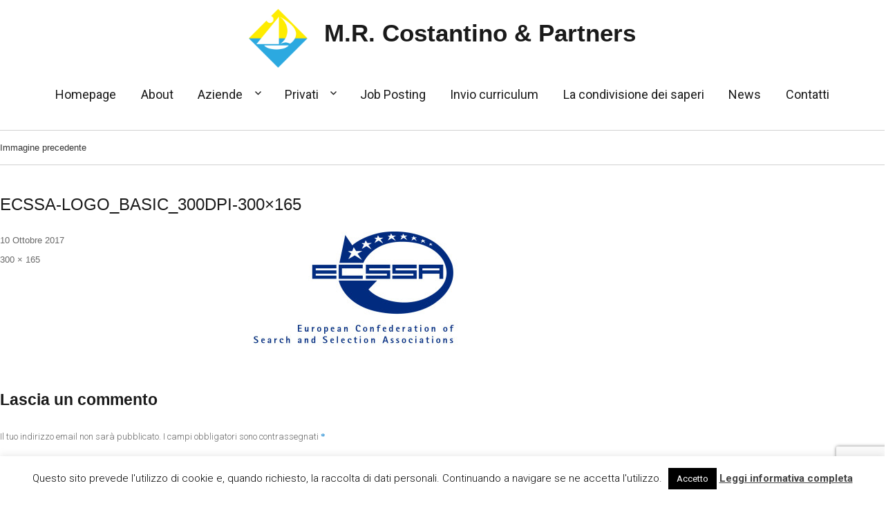

--- FILE ---
content_type: text/html; charset=UTF-8
request_url: https://mrcostantino.it/homepage/ecssa-logo_basic_300dpi-300x165/
body_size: 50031
content:
<!DOCTYPE html>
<html lang="it-IT" class="no-js">
<head>
	<meta charset="UTF-8">
	<meta name="viewport" content="width=device-width, initial-scale=1">
	<link rel="profile" href="https://gmpg.org/xfn/11">
		<link href="https://fonts.googleapis.com/css?family=Roboto:300,400,700" rel="stylesheet">
	<script>(function(html){html.className = html.className.replace(/\bno-js\b/,'js')})(document.documentElement);</script>
<meta name='robots' content='index, follow, max-image-preview:large, max-snippet:-1, max-video-preview:-1' />

	<!-- This site is optimized with the Yoast SEO plugin v19.8 - https://yoast.com/wordpress/plugins/seo/ -->
	<title>ECSSA-Logo_Basic_300dpi-300x165 - M.R. Costantino &amp; Partners</title>
	<link rel="canonical" href="https://mrcostantino.it/wp-content/uploads/2017/04/ECSSA-Logo_Basic_300dpi-300x165.jpg" />
	<meta property="og:locale" content="it_IT" />
	<meta property="og:type" content="article" />
	<meta property="og:title" content="ECSSA-Logo_Basic_300dpi-300x165 - M.R. Costantino &amp; Partners" />
	<meta property="og:url" content="https://mrcostantino.it/wp-content/uploads/2017/04/ECSSA-Logo_Basic_300dpi-300x165.jpg" />
	<meta property="og:site_name" content="M.R. Costantino &amp; Partners" />
	<meta property="og:image" content="https://mrcostantino.it/wp-content/uploads/2017/04/ECSSA-Logo_Basic_300dpi-300x165.jpg" />
	<meta property="og:image:width" content="300" />
	<meta property="og:image:height" content="165" />
	<meta property="og:image:type" content="image/jpeg" />
	<meta name="twitter:card" content="summary_large_image" />
	<script type="application/ld+json" class="yoast-schema-graph">{"@context":"https://schema.org","@graph":[{"@type":"WebPage","@id":"https://mrcostantino.it/wp-content/uploads/2017/04/ECSSA-Logo_Basic_300dpi-300x165.jpg","url":"https://mrcostantino.it/wp-content/uploads/2017/04/ECSSA-Logo_Basic_300dpi-300x165.jpg","name":"ECSSA-Logo_Basic_300dpi-300x165 - M.R. Costantino &amp; Partners","isPartOf":{"@id":"https://mrcostantino.it/#website"},"primaryImageOfPage":{"@id":"https://mrcostantino.it/wp-content/uploads/2017/04/ECSSA-Logo_Basic_300dpi-300x165.jpg#primaryimage"},"image":{"@id":"https://mrcostantino.it/wp-content/uploads/2017/04/ECSSA-Logo_Basic_300dpi-300x165.jpg#primaryimage"},"thumbnailUrl":"https://mrcostantino.it/wp-content/uploads/2017/04/ECSSA-Logo_Basic_300dpi-300x165.jpg","datePublished":"2017-10-10T13:28:48+00:00","dateModified":"2017-10-10T13:28:48+00:00","breadcrumb":{"@id":"https://mrcostantino.it/wp-content/uploads/2017/04/ECSSA-Logo_Basic_300dpi-300x165.jpg#breadcrumb"},"inLanguage":"it-IT","potentialAction":[{"@type":"ReadAction","target":["https://mrcostantino.it/wp-content/uploads/2017/04/ECSSA-Logo_Basic_300dpi-300x165.jpg"]}]},{"@type":"ImageObject","inLanguage":"it-IT","@id":"https://mrcostantino.it/wp-content/uploads/2017/04/ECSSA-Logo_Basic_300dpi-300x165.jpg#primaryimage","url":"https://mrcostantino.it/wp-content/uploads/2017/04/ECSSA-Logo_Basic_300dpi-300x165.jpg","contentUrl":"https://mrcostantino.it/wp-content/uploads/2017/04/ECSSA-Logo_Basic_300dpi-300x165.jpg","width":300,"height":165},{"@type":"BreadcrumbList","@id":"https://mrcostantino.it/wp-content/uploads/2017/04/ECSSA-Logo_Basic_300dpi-300x165.jpg#breadcrumb","itemListElement":[{"@type":"ListItem","position":1,"name":"Home","item":"https://mrcostantino.it/"},{"@type":"ListItem","position":2,"name":"Homepage","item":"https://mrcostantino.it/"},{"@type":"ListItem","position":3,"name":"ECSSA-Logo_Basic_300dpi-300&#215;165"}]},{"@type":"WebSite","@id":"https://mrcostantino.it/#website","url":"https://mrcostantino.it/","name":"M.R. Costantino &amp; Partners","description":"","publisher":{"@id":"https://mrcostantino.it/#organization"},"potentialAction":[{"@type":"SearchAction","target":{"@type":"EntryPoint","urlTemplate":"https://mrcostantino.it/?s={search_term_string}"},"query-input":"required name=search_term_string"}],"inLanguage":"it-IT"},{"@type":"Organization","@id":"https://mrcostantino.it/#organization","name":"MR Costantino & Partners","url":"https://mrcostantino.it/","sameAs":[],"logo":{"@type":"ImageObject","inLanguage":"it-IT","@id":"https://mrcostantino.it/#/schema/logo/image/","url":"https://mrcostantino.it/wp-content/uploads/2017/05/cropped-logo-mr-costantino-500x500.png","contentUrl":"https://mrcostantino.it/wp-content/uploads/2017/05/cropped-logo-mr-costantino-500x500.png","width":240,"height":240,"caption":"MR Costantino & Partners"},"image":{"@id":"https://mrcostantino.it/#/schema/logo/image/"}}]}</script>
	<!-- / Yoast SEO plugin. -->


<link rel='dns-prefetch' href='//www.google.com' />
<link rel='dns-prefetch' href='//s.w.org' />
<link rel="alternate" type="application/rss+xml" title="M.R. Costantino &amp; Partners &raquo; Feed" href="https://mrcostantino.it/feed/" />
<link rel="alternate" type="application/rss+xml" title="M.R. Costantino &amp; Partners &raquo; Feed dei commenti" href="https://mrcostantino.it/comments/feed/" />
<link rel="alternate" type="application/rss+xml" title="M.R. Costantino &amp; Partners &raquo; ECSSA-Logo_Basic_300dpi-300&#215;165 Feed dei commenti" href="https://mrcostantino.it/homepage/ecssa-logo_basic_300dpi-300x165/feed/" />
<link rel='stylesheet' id='wp-block-library-css'  href='https://mrcostantino.it/wp-includes/css/dist/block-library/style.min.css?ver=6.0.11' media='all' />
<style id='wp-block-library-theme-inline-css'>
.wp-block-audio figcaption{color:#555;font-size:13px;text-align:center}.is-dark-theme .wp-block-audio figcaption{color:hsla(0,0%,100%,.65)}.wp-block-code{border:1px solid #ccc;border-radius:4px;font-family:Menlo,Consolas,monaco,monospace;padding:.8em 1em}.wp-block-embed figcaption{color:#555;font-size:13px;text-align:center}.is-dark-theme .wp-block-embed figcaption{color:hsla(0,0%,100%,.65)}.blocks-gallery-caption{color:#555;font-size:13px;text-align:center}.is-dark-theme .blocks-gallery-caption{color:hsla(0,0%,100%,.65)}.wp-block-image figcaption{color:#555;font-size:13px;text-align:center}.is-dark-theme .wp-block-image figcaption{color:hsla(0,0%,100%,.65)}.wp-block-pullquote{border-top:4px solid;border-bottom:4px solid;margin-bottom:1.75em;color:currentColor}.wp-block-pullquote__citation,.wp-block-pullquote cite,.wp-block-pullquote footer{color:currentColor;text-transform:uppercase;font-size:.8125em;font-style:normal}.wp-block-quote{border-left:.25em solid;margin:0 0 1.75em;padding-left:1em}.wp-block-quote cite,.wp-block-quote footer{color:currentColor;font-size:.8125em;position:relative;font-style:normal}.wp-block-quote.has-text-align-right{border-left:none;border-right:.25em solid;padding-left:0;padding-right:1em}.wp-block-quote.has-text-align-center{border:none;padding-left:0}.wp-block-quote.is-large,.wp-block-quote.is-style-large,.wp-block-quote.is-style-plain{border:none}.wp-block-search .wp-block-search__label{font-weight:700}:where(.wp-block-group.has-background){padding:1.25em 2.375em}.wp-block-separator.has-css-opacity{opacity:.4}.wp-block-separator{border:none;border-bottom:2px solid;margin-left:auto;margin-right:auto}.wp-block-separator.has-alpha-channel-opacity{opacity:1}.wp-block-separator:not(.is-style-wide):not(.is-style-dots){width:100px}.wp-block-separator.has-background:not(.is-style-dots){border-bottom:none;height:1px}.wp-block-separator.has-background:not(.is-style-wide):not(.is-style-dots){height:2px}.wp-block-table thead{border-bottom:3px solid}.wp-block-table tfoot{border-top:3px solid}.wp-block-table td,.wp-block-table th{padding:.5em;border:1px solid;word-break:normal}.wp-block-table figcaption{color:#555;font-size:13px;text-align:center}.is-dark-theme .wp-block-table figcaption{color:hsla(0,0%,100%,.65)}.wp-block-video figcaption{color:#555;font-size:13px;text-align:center}.is-dark-theme .wp-block-video figcaption{color:hsla(0,0%,100%,.65)}.wp-block-template-part.has-background{padding:1.25em 2.375em;margin-top:0;margin-bottom:0}
</style>
<link rel='stylesheet' id='mpp_gutenberg-css'  href='https://mrcostantino.it/wp-content/plugins/metronet-profile-picture/dist/blocks.style.build.css?ver=2.6.0' media='all' />
<style id='global-styles-inline-css'>
body{--wp--preset--color--black: #000000;--wp--preset--color--cyan-bluish-gray: #abb8c3;--wp--preset--color--white: #fff;--wp--preset--color--pale-pink: #f78da7;--wp--preset--color--vivid-red: #cf2e2e;--wp--preset--color--luminous-vivid-orange: #ff6900;--wp--preset--color--luminous-vivid-amber: #fcb900;--wp--preset--color--light-green-cyan: #7bdcb5;--wp--preset--color--vivid-green-cyan: #00d084;--wp--preset--color--pale-cyan-blue: #8ed1fc;--wp--preset--color--vivid-cyan-blue: #0693e3;--wp--preset--color--vivid-purple: #9b51e0;--wp--preset--color--dark-gray: #1a1a1a;--wp--preset--color--medium-gray: #686868;--wp--preset--color--light-gray: #e5e5e5;--wp--preset--color--blue-gray: #4d545c;--wp--preset--color--bright-blue: #007acc;--wp--preset--color--light-blue: #9adffd;--wp--preset--color--dark-brown: #402b30;--wp--preset--color--medium-brown: #774e24;--wp--preset--color--dark-red: #640c1f;--wp--preset--color--bright-red: #ff675f;--wp--preset--color--yellow: #ffef8e;--wp--preset--gradient--vivid-cyan-blue-to-vivid-purple: linear-gradient(135deg,rgba(6,147,227,1) 0%,rgb(155,81,224) 100%);--wp--preset--gradient--light-green-cyan-to-vivid-green-cyan: linear-gradient(135deg,rgb(122,220,180) 0%,rgb(0,208,130) 100%);--wp--preset--gradient--luminous-vivid-amber-to-luminous-vivid-orange: linear-gradient(135deg,rgba(252,185,0,1) 0%,rgba(255,105,0,1) 100%);--wp--preset--gradient--luminous-vivid-orange-to-vivid-red: linear-gradient(135deg,rgba(255,105,0,1) 0%,rgb(207,46,46) 100%);--wp--preset--gradient--very-light-gray-to-cyan-bluish-gray: linear-gradient(135deg,rgb(238,238,238) 0%,rgb(169,184,195) 100%);--wp--preset--gradient--cool-to-warm-spectrum: linear-gradient(135deg,rgb(74,234,220) 0%,rgb(151,120,209) 20%,rgb(207,42,186) 40%,rgb(238,44,130) 60%,rgb(251,105,98) 80%,rgb(254,248,76) 100%);--wp--preset--gradient--blush-light-purple: linear-gradient(135deg,rgb(255,206,236) 0%,rgb(152,150,240) 100%);--wp--preset--gradient--blush-bordeaux: linear-gradient(135deg,rgb(254,205,165) 0%,rgb(254,45,45) 50%,rgb(107,0,62) 100%);--wp--preset--gradient--luminous-dusk: linear-gradient(135deg,rgb(255,203,112) 0%,rgb(199,81,192) 50%,rgb(65,88,208) 100%);--wp--preset--gradient--pale-ocean: linear-gradient(135deg,rgb(255,245,203) 0%,rgb(182,227,212) 50%,rgb(51,167,181) 100%);--wp--preset--gradient--electric-grass: linear-gradient(135deg,rgb(202,248,128) 0%,rgb(113,206,126) 100%);--wp--preset--gradient--midnight: linear-gradient(135deg,rgb(2,3,129) 0%,rgb(40,116,252) 100%);--wp--preset--duotone--dark-grayscale: url('#wp-duotone-dark-grayscale');--wp--preset--duotone--grayscale: url('#wp-duotone-grayscale');--wp--preset--duotone--purple-yellow: url('#wp-duotone-purple-yellow');--wp--preset--duotone--blue-red: url('#wp-duotone-blue-red');--wp--preset--duotone--midnight: url('#wp-duotone-midnight');--wp--preset--duotone--magenta-yellow: url('#wp-duotone-magenta-yellow');--wp--preset--duotone--purple-green: url('#wp-duotone-purple-green');--wp--preset--duotone--blue-orange: url('#wp-duotone-blue-orange');--wp--preset--font-size--small: 13px;--wp--preset--font-size--medium: 20px;--wp--preset--font-size--large: 36px;--wp--preset--font-size--x-large: 42px;}.has-black-color{color: var(--wp--preset--color--black) !important;}.has-cyan-bluish-gray-color{color: var(--wp--preset--color--cyan-bluish-gray) !important;}.has-white-color{color: var(--wp--preset--color--white) !important;}.has-pale-pink-color{color: var(--wp--preset--color--pale-pink) !important;}.has-vivid-red-color{color: var(--wp--preset--color--vivid-red) !important;}.has-luminous-vivid-orange-color{color: var(--wp--preset--color--luminous-vivid-orange) !important;}.has-luminous-vivid-amber-color{color: var(--wp--preset--color--luminous-vivid-amber) !important;}.has-light-green-cyan-color{color: var(--wp--preset--color--light-green-cyan) !important;}.has-vivid-green-cyan-color{color: var(--wp--preset--color--vivid-green-cyan) !important;}.has-pale-cyan-blue-color{color: var(--wp--preset--color--pale-cyan-blue) !important;}.has-vivid-cyan-blue-color{color: var(--wp--preset--color--vivid-cyan-blue) !important;}.has-vivid-purple-color{color: var(--wp--preset--color--vivid-purple) !important;}.has-black-background-color{background-color: var(--wp--preset--color--black) !important;}.has-cyan-bluish-gray-background-color{background-color: var(--wp--preset--color--cyan-bluish-gray) !important;}.has-white-background-color{background-color: var(--wp--preset--color--white) !important;}.has-pale-pink-background-color{background-color: var(--wp--preset--color--pale-pink) !important;}.has-vivid-red-background-color{background-color: var(--wp--preset--color--vivid-red) !important;}.has-luminous-vivid-orange-background-color{background-color: var(--wp--preset--color--luminous-vivid-orange) !important;}.has-luminous-vivid-amber-background-color{background-color: var(--wp--preset--color--luminous-vivid-amber) !important;}.has-light-green-cyan-background-color{background-color: var(--wp--preset--color--light-green-cyan) !important;}.has-vivid-green-cyan-background-color{background-color: var(--wp--preset--color--vivid-green-cyan) !important;}.has-pale-cyan-blue-background-color{background-color: var(--wp--preset--color--pale-cyan-blue) !important;}.has-vivid-cyan-blue-background-color{background-color: var(--wp--preset--color--vivid-cyan-blue) !important;}.has-vivid-purple-background-color{background-color: var(--wp--preset--color--vivid-purple) !important;}.has-black-border-color{border-color: var(--wp--preset--color--black) !important;}.has-cyan-bluish-gray-border-color{border-color: var(--wp--preset--color--cyan-bluish-gray) !important;}.has-white-border-color{border-color: var(--wp--preset--color--white) !important;}.has-pale-pink-border-color{border-color: var(--wp--preset--color--pale-pink) !important;}.has-vivid-red-border-color{border-color: var(--wp--preset--color--vivid-red) !important;}.has-luminous-vivid-orange-border-color{border-color: var(--wp--preset--color--luminous-vivid-orange) !important;}.has-luminous-vivid-amber-border-color{border-color: var(--wp--preset--color--luminous-vivid-amber) !important;}.has-light-green-cyan-border-color{border-color: var(--wp--preset--color--light-green-cyan) !important;}.has-vivid-green-cyan-border-color{border-color: var(--wp--preset--color--vivid-green-cyan) !important;}.has-pale-cyan-blue-border-color{border-color: var(--wp--preset--color--pale-cyan-blue) !important;}.has-vivid-cyan-blue-border-color{border-color: var(--wp--preset--color--vivid-cyan-blue) !important;}.has-vivid-purple-border-color{border-color: var(--wp--preset--color--vivid-purple) !important;}.has-vivid-cyan-blue-to-vivid-purple-gradient-background{background: var(--wp--preset--gradient--vivid-cyan-blue-to-vivid-purple) !important;}.has-light-green-cyan-to-vivid-green-cyan-gradient-background{background: var(--wp--preset--gradient--light-green-cyan-to-vivid-green-cyan) !important;}.has-luminous-vivid-amber-to-luminous-vivid-orange-gradient-background{background: var(--wp--preset--gradient--luminous-vivid-amber-to-luminous-vivid-orange) !important;}.has-luminous-vivid-orange-to-vivid-red-gradient-background{background: var(--wp--preset--gradient--luminous-vivid-orange-to-vivid-red) !important;}.has-very-light-gray-to-cyan-bluish-gray-gradient-background{background: var(--wp--preset--gradient--very-light-gray-to-cyan-bluish-gray) !important;}.has-cool-to-warm-spectrum-gradient-background{background: var(--wp--preset--gradient--cool-to-warm-spectrum) !important;}.has-blush-light-purple-gradient-background{background: var(--wp--preset--gradient--blush-light-purple) !important;}.has-blush-bordeaux-gradient-background{background: var(--wp--preset--gradient--blush-bordeaux) !important;}.has-luminous-dusk-gradient-background{background: var(--wp--preset--gradient--luminous-dusk) !important;}.has-pale-ocean-gradient-background{background: var(--wp--preset--gradient--pale-ocean) !important;}.has-electric-grass-gradient-background{background: var(--wp--preset--gradient--electric-grass) !important;}.has-midnight-gradient-background{background: var(--wp--preset--gradient--midnight) !important;}.has-small-font-size{font-size: var(--wp--preset--font-size--small) !important;}.has-medium-font-size{font-size: var(--wp--preset--font-size--medium) !important;}.has-large-font-size{font-size: var(--wp--preset--font-size--large) !important;}.has-x-large-font-size{font-size: var(--wp--preset--font-size--x-large) !important;}
</style>
<link rel='stylesheet' id='contact-form-7-css'  href='https://mrcostantino.it/wp-content/plugins/contact-form-7/includes/css/styles.css?ver=5.6.3' media='all' />
<link rel='stylesheet' id='cookie-law-info-css'  href='https://mrcostantino.it/wp-content/plugins/cookie-law-info/legacy/public/css/cookie-law-info-public.css?ver=3.0.3' media='all' />
<link rel='stylesheet' id='cookie-law-info-gdpr-css'  href='https://mrcostantino.it/wp-content/plugins/cookie-law-info/legacy/public/css/cookie-law-info-gdpr.css?ver=3.0.3' media='all' />
<link rel='stylesheet' id='parent-style-css'  href='https://mrcostantino.it/wp-content/themes/twentysixteen/style.css?ver=6.0.11' media='all' />
<link rel='stylesheet' id='style-name-css'  href='https://mrcostantino.it/wp-content/themes/mrc/bootstrap/bootstrap.min.css?ver=6.0.11' media='all' />
<link rel='stylesheet' id='genericons-css'  href='https://mrcostantino.it/wp-content/themes/twentysixteen/genericons/genericons.css?ver=20201208' media='all' />
<link rel='stylesheet' id='twentysixteen-style-css'  href='https://mrcostantino.it/wp-content/themes/mrc/style.css?ver=20201208' media='all' />
<link rel='stylesheet' id='twentysixteen-block-style-css'  href='https://mrcostantino.it/wp-content/themes/twentysixteen/css/blocks.css?ver=20190102' media='all' />
<!--[if lt IE 10]>
<link rel='stylesheet' id='twentysixteen-ie-css'  href='https://mrcostantino.it/wp-content/themes/twentysixteen/css/ie.css?ver=20170530' media='all' />
<![endif]-->
<!--[if lt IE 9]>
<link rel='stylesheet' id='twentysixteen-ie8-css'  href='https://mrcostantino.it/wp-content/themes/twentysixteen/css/ie8.css?ver=20170530' media='all' />
<![endif]-->
<!--[if lt IE 8]>
<link rel='stylesheet' id='twentysixteen-ie7-css'  href='https://mrcostantino.it/wp-content/themes/twentysixteen/css/ie7.css?ver=20170530' media='all' />
<![endif]-->
<link rel='stylesheet' id='msl-main-css'  href='https://mrcostantino.it/wp-content/plugins/master-slider/public/assets/css/masterslider.main.css?ver=3.8.1' media='all' />
<link rel='stylesheet' id='msl-custom-css'  href='https://mrcostantino.it/wp-content/uploads/master-slider/custom.css?ver=3.9' media='all' />
<script src='https://mrcostantino.it/wp-includes/js/jquery/jquery.min.js?ver=3.6.0' id='jquery-core-js'></script>
<script src='https://mrcostantino.it/wp-includes/js/jquery/jquery-migrate.min.js?ver=3.3.2' id='jquery-migrate-js'></script>
<script id='cookie-law-info-js-extra'>
var Cli_Data = {"nn_cookie_ids":[],"cookielist":[],"non_necessary_cookies":[],"ccpaEnabled":"","ccpaRegionBased":"","ccpaBarEnabled":"","strictlyEnabled":["necessary","obligatoire"],"ccpaType":"gdpr","js_blocking":"","custom_integration":"","triggerDomRefresh":"","secure_cookies":""};
var cli_cookiebar_settings = {"animate_speed_hide":"500","animate_speed_show":"500","background":"#fff","border":"#444","border_on":"","button_1_button_colour":"#000","button_1_button_hover":"#000000","button_1_link_colour":"#fff","button_1_as_button":"1","button_1_new_win":"","button_2_button_colour":"#333","button_2_button_hover":"#292929","button_2_link_colour":"#444","button_2_as_button":"","button_2_hidebar":"","button_3_button_colour":"#000","button_3_button_hover":"#000000","button_3_link_colour":"#fff","button_3_as_button":"1","button_3_new_win":"","button_4_button_colour":"#000","button_4_button_hover":"#000000","button_4_link_colour":"#fff","button_4_as_button":"1","button_7_button_colour":"#61a229","button_7_button_hover":"#4e8221","button_7_link_colour":"#fff","button_7_as_button":"1","button_7_new_win":"","font_family":"inherit","header_fix":"","notify_animate_hide":"1","notify_animate_show":"","notify_div_id":"#cookie-law-info-bar","notify_position_horizontal":"right","notify_position_vertical":"bottom","scroll_close":"","scroll_close_reload":"","accept_close_reload":"","reject_close_reload":"","showagain_tab":"1","showagain_background":"#fff","showagain_border":"#000","showagain_div_id":"#cookie-law-info-again","showagain_x_position":"100px","text":"#000","show_once_yn":"","show_once":"10000","logging_on":"","as_popup":"","popup_overlay":"1","bar_heading_text":"","cookie_bar_as":"banner","popup_showagain_position":"bottom-right","widget_position":"left"};
var log_object = {"ajax_url":"https:\/\/mrcostantino.it\/wp-admin\/admin-ajax.php"};
</script>
<script src='https://mrcostantino.it/wp-content/plugins/cookie-law-info/legacy/public/js/cookie-law-info-public.js?ver=3.0.3' id='cookie-law-info-js'></script>
<script src='https://mrcostantino.it/wp-content/themes/mrc/js/innernav.js?ver=1' id='innernav-js'></script>
<script src='https://mrcostantino.it/wp-content/themes/mrc/js/jquery.custom-file-input.js?ver=6.0.11' id='custom-file-input-js'></script>
<!--[if lt IE 9]>
<script src='https://mrcostantino.it/wp-content/themes/twentysixteen/js/html5.js?ver=3.7.3' id='twentysixteen-html5-js'></script>
<![endif]-->
<script src='https://mrcostantino.it/wp-content/themes/twentysixteen/js/keyboard-image-navigation.js?ver=20170530' id='twentysixteen-keyboard-image-navigation-js'></script>
<link rel="https://api.w.org/" href="https://mrcostantino.it/wp-json/" /><link rel="alternate" type="application/json" href="https://mrcostantino.it/wp-json/wp/v2/media/138" /><link rel="EditURI" type="application/rsd+xml" title="RSD" href="https://mrcostantino.it/xmlrpc.php?rsd" />
<link rel="wlwmanifest" type="application/wlwmanifest+xml" href="https://mrcostantino.it/wp-includes/wlwmanifest.xml" /> 
<meta name="generator" content="WordPress 6.0.11" />
<link rel='shortlink' href='https://mrcostantino.it/?p=138' />
<link rel="alternate" type="application/json+oembed" href="https://mrcostantino.it/wp-json/oembed/1.0/embed?url=https%3A%2F%2Fmrcostantino.it%2Fhomepage%2Fecssa-logo_basic_300dpi-300x165%2F" />
<link rel="alternate" type="text/xml+oembed" href="https://mrcostantino.it/wp-json/oembed/1.0/embed?url=https%3A%2F%2Fmrcostantino.it%2Fhomepage%2Fecssa-logo_basic_300dpi-300x165%2F&#038;format=xml" />
<script>var ms_grabbing_curosr = 'https://mrcostantino.it/wp-content/plugins/master-slider/public/assets/css/common/grabbing.cur', ms_grab_curosr = 'https://mrcostantino.it/wp-content/plugins/master-slider/public/assets/css/common/grab.cur';</script>
<meta name="generator" content="MasterSlider 3.8.1 - Responsive Touch Image Slider | avt.li/msf" />
<link rel="icon" href="https://mrcostantino.it/wp-content/uploads/2017/05/logo-mr-costantino-500x500-45x45.png" sizes="32x32" />
<link rel="icon" href="https://mrcostantino.it/wp-content/uploads/2017/05/logo-mr-costantino-500x500-300x300.png" sizes="192x192" />
<link rel="apple-touch-icon" href="https://mrcostantino.it/wp-content/uploads/2017/05/logo-mr-costantino-500x500-300x300.png" />
<meta name="msapplication-TileImage" content="https://mrcostantino.it/wp-content/uploads/2017/05/logo-mr-costantino-500x500-300x300.png" />

<script type="text/javascript">
var gaJsHost = (("https:" == document.location.protocol) ? "https://ssl." : "http://www.");
document.write(unescape("%3Cscript src='" + gaJsHost + "google-analytics.com/ga.js' type='text/javascript'%3E%3C/script%3E"));
</script>
<script type="text/javascript">
try {
var pageTracker = _gat._getTracker("UA-4487387-16");
pageTracker._trackPageview();
} catch(err) {}</script>

<!-- Global site tag (gtag.js) - Google Analytics -->
<script async src="https://www.googletagmanager.com/gtag/js?id=UA-108661386-1"></script>
<script>
  window.dataLayer = window.dataLayer || [];
  function gtag(){dataLayer.push(arguments);}
  gtag('js', new Date());

  gtag('config', 'UA-108661386-1');
</script>

</head>

<body data-rsssl=1 class="attachment attachment-template-default attachmentid-138 attachment-jpeg wp-custom-logo wp-embed-responsive _masterslider _ms_version_3.8.1">
<div id="page" class="site">
	<div class="site-inner container-fluid">
		<a class="skip-link screen-reader-text" href="#content">Salta al contenuto</a>

		<header id="masthead" class="site-header container-fluid" role="banner">
			<div class="site-header-main">
				<div class="container-fluid">
					<div class="site-branding">
						<a href="https://mrcostantino.it/" class="custom-logo-link" rel="home"><img width="240" height="240" src="https://mrcostantino.it/wp-content/uploads/2017/05/cropped-logo-mr-costantino-500x500.png" class="custom-logo" alt="M.R. Costantino &amp; Partners" srcset="https://mrcostantino.it/wp-content/uploads/2017/05/cropped-logo-mr-costantino-500x500.png 240w, https://mrcostantino.it/wp-content/uploads/2017/05/cropped-logo-mr-costantino-500x500-150x150.png 150w, https://mrcostantino.it/wp-content/uploads/2017/05/cropped-logo-mr-costantino-500x500-45x45.png 45w" sizes="(max-width: 240px) 85vw, 240px" /></a>
													<p class="site-title"><a href="https://mrcostantino.it/" rel="home">M.R. Costantino &amp; Partners</a></p>
											</div><!-- .site-branding -->

											<button id="menu-toggle" class="menu-toggle">Menu</button>

						<div id="site-header-menu" class="site-header-menu container">
															<nav id="site-navigation" class="main-navigation" role="navigation" aria-label="Menu principale">
									<div class="menu-main-container"><ul id="menu-main" class="primary-menu"><li id="menu-item-21" class="menu-item menu-item-type-post_type menu-item-object-page menu-item-home menu-item-21"><a href="https://mrcostantino.it/">Homepage</a></li>
<li id="menu-item-22" class="menu-item menu-item-type-post_type menu-item-object-page menu-item-22"><a href="https://mrcostantino.it/chi-siamo/">About</a></li>
<li id="menu-item-23" class="menu-item menu-item-type-post_type menu-item-object-page menu-item-has-children menu-item-23"><a href="https://mrcostantino.it/aziende/">Aziende</a>
<ul class="sub-menu">
	<li id="menu-item-591" class="menu-item menu-item-type-post_type menu-item-object-page menu-item-591"><a href="https://mrcostantino.it/aziende/executive-search-perche-scegliere-la-nostra-societa/">Executive Search: Perchè scegliere la nostra società</a></li>
	<li id="menu-item-584" class="menu-item menu-item-type-post_type menu-item-object-page menu-item-584"><a href="https://mrcostantino.it/privati-career-counselling-e-coaching-consulenza-carriera/in-out-placement/">In &#038; Out Placement</a></li>
	<li id="menu-item-583" class="menu-item menu-item-type-post_type menu-item-object-page menu-item-583"><a href="https://mrcostantino.it/privati-career-counselling-e-coaching-consulenza-carriera/coaching/">Coaching</a></li>
</ul>
</li>
<li id="menu-item-27" class="menu-item menu-item-type-post_type menu-item-object-page menu-item-has-children menu-item-27"><a href="https://mrcostantino.it/privati-career-counselling-e-coaching-consulenza-carriera/">Privati</a>
<ul class="sub-menu">
	<li id="menu-item-564" class="menu-item menu-item-type-post_type menu-item-object-page menu-item-564"><a href="https://mrcostantino.it/privati-career-counselling-e-coaching-consulenza-carriera/consulenza-carriera-milano/">Consulenza di carriera</a></li>
	<li id="menu-item-585" class="menu-item menu-item-type-post_type menu-item-object-page menu-item-585"><a href="https://mrcostantino.it/privati-career-counselling-e-coaching-consulenza-carriera/audit-professionale/">Audit Professionale</a></li>
</ul>
</li>
<li id="menu-item-95" class="menu-item menu-item-type-post_type menu-item-object-page menu-item-95"><a href="https://mrcostantino.it/job-posting/">Job Posting</a></li>
<li id="menu-item-25" class="menu-item menu-item-type-post_type menu-item-object-page menu-item-25"><a href="https://mrcostantino.it/invio-del-curriculum/">Invio curriculum</a></li>
<li id="menu-item-220" class="menu-item menu-item-type-taxonomy menu-item-object-category menu-item-220"><a href="https://mrcostantino.it/category/la-condivisione-dei-saperi/">La condivisione dei saperi</a></li>
<li id="menu-item-288" class="menu-item menu-item-type-taxonomy menu-item-object-category menu-item-288"><a href="https://mrcostantino.it/category/news/">News</a></li>
<li id="menu-item-24" class="menu-item menu-item-type-post_type menu-item-object-page menu-item-24"><a href="https://mrcostantino.it/contatti/">Contatti</a></li>
</ul></div>								</nav><!-- .main-navigation -->
													</div><!-- .site-header-menu -->
									</div>
			</div><!-- .site-header-main -->
			
						
		</header><!-- .site-header -->

		<div id="content" class="site-content ">

	<div id="primary" class="content-area">
		<main id="main" class="site-main" role="main">

			
			<article id="post-138" class="post-138 attachment type-attachment status-inherit hentry">

				<nav id="image-navigation" class="navigation image-navigation">
					<div class="nav-links">
						<div class="nav-previous"><a href='https://mrcostantino.it/homepage/assochange-1/'>Immagine precedente</a></div>
						<div class="nav-next"></div>
					</div><!-- .nav-links -->
				</nav><!-- .image-navigation -->

				<header class="entry-header">
					<h1 class="entry-title">ECSSA-Logo_Basic_300dpi-300&#215;165</h1>				</header><!-- .entry-header -->

				<div class="entry-content">

					<div class="entry-attachment">
						<img width="300" height="165" src="https://mrcostantino.it/wp-content/uploads/2017/04/ECSSA-Logo_Basic_300dpi-300x165.jpg" class="attachment-large size-large" alt="" loading="lazy" />
						
						</div><!-- .entry-attachment -->

											</div><!-- .entry-content -->

					<footer class="entry-footer">
					<span class="posted-on"><span class="screen-reader-text">Pubblicato il </span><a href="https://mrcostantino.it/homepage/ecssa-logo_basic_300dpi-300x165/" rel="bookmark"><time class="entry-date published updated" datetime="2017-10-10T13:28:48+02:00">10 Ottobre 2017</time></a></span>						<span class="full-size-link"><span class="screen-reader-text">Dimensione reale </span><a href="https://mrcostantino.it/wp-content/uploads/2017/04/ECSSA-Logo_Basic_300dpi-300x165.jpg">300 &times; 165</a></span>											</footer><!-- .entry-footer -->
				</article><!-- #post-138 -->

				
<div id="comments" class="comments-area">

	
	
		<div id="respond" class="comment-respond">
		<h2 id="reply-title" class="comment-reply-title">Lascia un commento <small><a rel="nofollow" id="cancel-comment-reply-link" href="/homepage/ecssa-logo_basic_300dpi-300x165/#respond" style="display:none;">Annulla risposta</a></small></h2><form action="https://mrcostantino.it/wp-comments-post.php" method="post" id="commentform" class="comment-form" novalidate><p class="comment-notes"><span id="email-notes">Il tuo indirizzo email non sarà pubblicato.</span> <span class="required-field-message" aria-hidden="true">I campi obbligatori sono contrassegnati <span class="required" aria-hidden="true">*</span></span></p><p class="comment-form-comment"><label for="comment">Commento <span class="required" aria-hidden="true">*</span></label> <textarea autocomplete="new-password"  id="f56ba948c4"  name="f56ba948c4"   cols="45" rows="8" maxlength="65525" required></textarea><textarea id="comment" aria-label="hp-comment" aria-hidden="true" name="comment" autocomplete="new-password" style="padding:0 !important;clip:rect(1px, 1px, 1px, 1px) !important;position:absolute !important;white-space:nowrap !important;height:1px !important;width:1px !important;overflow:hidden !important;" tabindex="-1"></textarea><script data-noptimize>document.getElementById("comment").setAttribute( "id", "a8b49e24a759f424b795eb37e0da5fef" );document.getElementById("f56ba948c4").setAttribute( "id", "comment" );</script></p><p class="comment-form-author"><label for="author">Nome <span class="required" aria-hidden="true">*</span></label> <input id="author" name="author" type="text" value="" size="30" maxlength="245" required /></p>
<p class="comment-form-email"><label for="email">Email <span class="required" aria-hidden="true">*</span></label> <input id="email" name="email" type="email" value="" size="30" maxlength="100" aria-describedby="email-notes" required /></p>
<p class="comment-form-url"><label for="url">Sito web</label> <input id="url" name="url" type="url" value="" size="30" maxlength="200" /></p>
<p class="form-submit"><input name="submit" type="submit" id="submit" class="submit" value="Invia commento" /> <input type='hidden' name='comment_post_ID' value='138' id='comment_post_ID' />
<input type='hidden' name='comment_parent' id='comment_parent' value='0' />
</p></form>	</div><!-- #respond -->
	
</div><!-- .comments-area -->

	<nav class="navigation post-navigation" aria-label="Articoli">
		<h2 class="screen-reader-text">Navigazione articoli</h2>
		<div class="nav-links"><div class="nav-previous"><a href="https://mrcostantino.it/" rel="prev"><span class="meta-nav">Pubblicato in</span><span class="post-title">Homepage</span></a></div></div>
	</nav>
		</main><!-- .site-main -->
	</div><!-- .content-area -->


	<aside id="secondary" class="sidebar widget-area" role="complementary">
		
		<section id="recent-posts-2" class="widget widget_recent_entries">
		<h2 class="widget-title">Ultimi articoli:</h2><nav aria-label="Ultimi articoli:">
		<ul>
											<li>
					<a href="https://mrcostantino.it/le-incognite-dei-colloqui-a-distanza/">LE INCOGNITE DEI COLLOQUI A DISTANZA</a>
									</li>
											<li>
					<a href="https://mrcostantino.it/cose-lo-smart-working/">COS&#8217;E&#8217; LO SMART WORKING</a>
									</li>
											<li>
					<a href="https://mrcostantino.it/smart-working-in-tempo-di-corona-virus/">SMART WORKING IN TEMPO DI CORONA VIRUS</a>
									</li>
											<li>
					<a href="https://mrcostantino.it/alternativa-di-ricollocazione-per-i-manager-osservatorio-sul-management-consulting/">ALTERNATIVA DI RICOLLOCAZIONE PER I MANAGER: OSSERVATORIO SUL MANAGEMENT CONSULTING</a>
									</li>
											<li>
					<a href="https://mrcostantino.it/un-caso-di-passaggio-generazionale-in-unazienda-italiana-di-eccellenza/">UN CASO DI PASSAGGIO GENERAZIONALE IN UN’AZIENDA ITALIANA DI ECCELLENZA</a>
									</li>
					</ul>

		</nav></section><section id="categories-2" class="widget widget_categories"><h2 class="widget-title">Categorie</h2><nav aria-label="Categorie">
			<ul>
					<li class="cat-item cat-item-1"><a href="https://mrcostantino.it/category/generali/">Generali</a>
</li>
	<li class="cat-item cat-item-39"><a href="https://mrcostantino.it/category/job-posting/">job posting</a>
</li>
	<li class="cat-item cat-item-11"><a href="https://mrcostantino.it/category/la-condivisione-dei-saperi/" title="In questo spazio vogliamo condividere alcune iniziative, convegni, pubblicazioni e nostre riflessioni.">La condivisione dei saperi</a>
</li>
	<li class="cat-item cat-item-12"><a href="https://mrcostantino.it/category/news/">News</a>
</li>
			</ul>

			</nav></section><section id="nav_menu-3" class="widget widget_nav_menu"><h2 class="widget-title">Sitemap</h2><nav class="menu-main-container" aria-label="Sitemap"><ul id="menu-main-1" class="menu"><li class="menu-item menu-item-type-post_type menu-item-object-page menu-item-home menu-item-21"><a href="https://mrcostantino.it/">Homepage</a></li>
<li class="menu-item menu-item-type-post_type menu-item-object-page menu-item-22"><a href="https://mrcostantino.it/chi-siamo/">About</a></li>
<li class="menu-item menu-item-type-post_type menu-item-object-page menu-item-has-children menu-item-23"><a href="https://mrcostantino.it/aziende/">Aziende</a>
<ul class="sub-menu">
	<li class="menu-item menu-item-type-post_type menu-item-object-page menu-item-591"><a href="https://mrcostantino.it/aziende/executive-search-perche-scegliere-la-nostra-societa/">Executive Search: Perchè scegliere la nostra società</a></li>
	<li class="menu-item menu-item-type-post_type menu-item-object-page menu-item-584"><a href="https://mrcostantino.it/privati-career-counselling-e-coaching-consulenza-carriera/in-out-placement/">In &#038; Out Placement</a></li>
	<li class="menu-item menu-item-type-post_type menu-item-object-page menu-item-583"><a href="https://mrcostantino.it/privati-career-counselling-e-coaching-consulenza-carriera/coaching/">Coaching</a></li>
</ul>
</li>
<li class="menu-item menu-item-type-post_type menu-item-object-page menu-item-has-children menu-item-27"><a href="https://mrcostantino.it/privati-career-counselling-e-coaching-consulenza-carriera/">Privati</a>
<ul class="sub-menu">
	<li class="menu-item menu-item-type-post_type menu-item-object-page menu-item-564"><a href="https://mrcostantino.it/privati-career-counselling-e-coaching-consulenza-carriera/consulenza-carriera-milano/">Consulenza di carriera</a></li>
	<li class="menu-item menu-item-type-post_type menu-item-object-page menu-item-585"><a href="https://mrcostantino.it/privati-career-counselling-e-coaching-consulenza-carriera/audit-professionale/">Audit Professionale</a></li>
</ul>
</li>
<li class="menu-item menu-item-type-post_type menu-item-object-page menu-item-95"><a href="https://mrcostantino.it/job-posting/">Job Posting</a></li>
<li class="menu-item menu-item-type-post_type menu-item-object-page menu-item-25"><a href="https://mrcostantino.it/invio-del-curriculum/">Invio curriculum</a></li>
<li class="menu-item menu-item-type-taxonomy menu-item-object-category menu-item-220"><a href="https://mrcostantino.it/category/la-condivisione-dei-saperi/">La condivisione dei saperi</a></li>
<li class="menu-item menu-item-type-taxonomy menu-item-object-category menu-item-288"><a href="https://mrcostantino.it/category/news/">News</a></li>
<li class="menu-item menu-item-type-post_type menu-item-object-page menu-item-24"><a href="https://mrcostantino.it/contatti/">Contatti</a></li>
</ul></nav></section>	</aside><!-- .sidebar .widget-area -->

		</div><!-- .site-content -->
		
		<section id="footer_widget_area" class="container">
			<div class="row"><div id="nav_menu-2" class="widget row-eq-height col-md-3 col-sm-6 widget_nav_menu"><h4 class="widgettitle">Link rapidi</h4><nav class="menu-footer-container" aria-label="Link rapidi"><ul id="menu-footer" class="menu"><li id="menu-item-52" class="menu-item menu-item-type-post_type menu-item-object-page menu-item-52"><a href="https://mrcostantino.it/chi-siamo/">About</a></li>
<li id="menu-item-55" class="menu-item menu-item-type-post_type menu-item-object-page menu-item-55"><a href="https://mrcostantino.it/aziende/">Aziende</a></li>
<li id="menu-item-54" class="menu-item menu-item-type-post_type menu-item-object-page menu-item-54"><a href="https://mrcostantino.it/privati-career-counselling-e-coaching-consulenza-carriera/">Privati: Career Counselling e Coaching</a></li>
<li id="menu-item-96" class="menu-item menu-item-type-post_type menu-item-object-page menu-item-96"><a href="https://mrcostantino.it/job-posting/">Job Posting</a></li>
<li id="menu-item-53" class="menu-item menu-item-type-post_type menu-item-object-page menu-item-53"><a href="https://mrcostantino.it/invio-del-curriculum/">Invio del curriculum</a></li>
</ul></nav></div><div id="text-2" class="widget row-eq-height col-md-3 col-sm-6 widget_text">			<div class="textwidget"><h4>Sede di Torino</h4>
Via Urbano Rattazzi, 3<br />
Tel: 02.62086087<br />
E-mail: <a href="mailto:costantino@mrcostantino.it" target="_blank" rel="noopener">costantino@mrcostantino.it</a>
</div>
		</div><div id="text-3" class="widget row-eq-height col-md-3 col-sm-6 widget_text">			<div class="textwidget"><h4>Sede di Milano</h4>
Via Montebello 14 20121 Milano<br />
Tel: 02.62086087<br />
E-mail: <a href="mailto:costantino@mrcostantino.it" target="_blank" rel="noopener">costantino@mrcostantino.it</a></div>
		</div><div id="rpwe_widget-2" class="widget row-eq-height col-md-3 col-sm-6 rpwe_widget recent-posts-extended"><h4 class="widgettitle">News</h4><div  class="rpwe-block"><ul class="rpwe-ul"><li class="rpwe-li rpwe-clearfix"><a class="rpwe-img" href="https://mrcostantino.it/le-incognite-dei-colloqui-a-distanza/" rel="bookmark"><img class="rpwe-alignleft rpwe-thumb rpwe-default-thumb" src="https://placehold.it/45x45/f0f0f0/ccc" alt="LE INCOGNITE DEI COLLOQUI A DISTANZA" width="45" height="45"></a><h3 class="rpwe-title"><a href="https://mrcostantino.it/le-incognite-dei-colloqui-a-distanza/" target="_self">LE INCOGNITE DEI COLLOQUI A DISTANZA</a></h3></li><li class="rpwe-li rpwe-clearfix"><a class="rpwe-img" href="https://mrcostantino.it/cose-lo-smart-working/" rel="bookmark"><img class="rpwe-alignleft rpwe-thumb rpwe-default-thumb" src="https://placehold.it/45x45/f0f0f0/ccc" alt="COS&#8217;E&#8217; LO SMART WORKING" width="45" height="45"></a><h3 class="rpwe-title"><a href="https://mrcostantino.it/cose-lo-smart-working/" target="_self">COS&#8217;E&#8217; LO SMART WORKING</a></h3></li><li class="rpwe-li rpwe-clearfix"><a class="rpwe-img" href="https://mrcostantino.it/smart-working-in-tempo-di-corona-virus/" rel="bookmark"><img class="rpwe-alignleft rpwe-thumb rpwe-default-thumb" src="https://placehold.it/45x45/f0f0f0/ccc" alt="SMART WORKING IN TEMPO DI CORONA VIRUS" width="45" height="45"></a><h3 class="rpwe-title"><a href="https://mrcostantino.it/smart-working-in-tempo-di-corona-virus/" target="_self">SMART WORKING IN TEMPO DI CORONA VIRUS</a></h3></li></ul></div><!-- Generated by http://wordpress.org/plugins/recent-posts-widget-extended/ --></div></div>
		</section>

		<footer id="colophon" class="container-fluid" role="contentinfo">
			<div class="site-info container">
				&copy;2026 <a href="https://mrcostantino.it/" rel="home">M.R. Costantino &amp; Partners</a> | Via Montebello 14 - 20121 Milano (MI) | P.IVA 08803260150
			</div><!-- .site-info -->
		</footer><!-- .site-footer -->
	</div><!-- .site-inner -->
</div><!-- .site -->

<!--googleoff: all--><div id="cookie-law-info-bar" data-nosnippet="true"><span>Questo sito prevede l'utilizzo di cookie e, quando richiesto, la raccolta di dati personali. Continuando a navigare se ne accetta l'utilizzo. <a role='button' data-cli_action="accept" id="cookie_action_close_header" class="medium cli-plugin-button cli-plugin-main-button cookie_action_close_header cli_action_button wt-cli-accept-btn">Accetto</a> <a href="/privacy-ed-etica/" id="CONSTANT_OPEN_URL" target="_blank" class="cli-plugin-main-link">Leggi informativa completa</a></span></div><div id="cookie-law-info-again" data-nosnippet="true"><span id="cookie_hdr_showagain">Privacy &amp; Cookies Policy</span></div><div class="cli-modal" data-nosnippet="true" id="cliSettingsPopup" tabindex="-1" role="dialog" aria-labelledby="cliSettingsPopup" aria-hidden="true">
  <div class="cli-modal-dialog" role="document">
	<div class="cli-modal-content cli-bar-popup">
		  <button type="button" class="cli-modal-close" id="cliModalClose">
			<svg class="" viewBox="0 0 24 24"><path d="M19 6.41l-1.41-1.41-5.59 5.59-5.59-5.59-1.41 1.41 5.59 5.59-5.59 5.59 1.41 1.41 5.59-5.59 5.59 5.59 1.41-1.41-5.59-5.59z"></path><path d="M0 0h24v24h-24z" fill="none"></path></svg>
			<span class="wt-cli-sr-only">Chiudi</span>
		  </button>
		  <div class="cli-modal-body">
			<div class="cli-container-fluid cli-tab-container">
	<div class="cli-row">
		<div class="cli-col-12 cli-align-items-stretch cli-px-0">
			<div class="cli-privacy-overview">
				<h4>Privacy Overview</h4>				<div class="cli-privacy-content">
					<div class="cli-privacy-content-text">This website uses cookies to improve your experience while you navigate through the website. Out of these, the cookies that are categorized as necessary are stored on your browser as they are essential for the working of basic functionalities of the website. We also use third-party cookies that help us analyze and understand how you use this website. These cookies will be stored in your browser only with your consent. You also have the option to opt-out of these cookies. But opting out of some of these cookies may affect your browsing experience.</div>
				</div>
				<a class="cli-privacy-readmore" aria-label="Mostra altro" role="button" data-readmore-text="Mostra altro" data-readless-text="Mostra meno"></a>			</div>
		</div>
		<div class="cli-col-12 cli-align-items-stretch cli-px-0 cli-tab-section-container">
												<div class="cli-tab-section">
						<div class="cli-tab-header">
							<a role="button" tabindex="0" class="cli-nav-link cli-settings-mobile" data-target="necessary" data-toggle="cli-toggle-tab">
								Necessary							</a>
															<div class="wt-cli-necessary-checkbox">
									<input type="checkbox" class="cli-user-preference-checkbox"  id="wt-cli-checkbox-necessary" data-id="checkbox-necessary" checked="checked"  />
									<label class="form-check-label" for="wt-cli-checkbox-necessary">Necessary</label>
								</div>
								<span class="cli-necessary-caption">Sempre abilitato</span>
													</div>
						<div class="cli-tab-content">
							<div class="cli-tab-pane cli-fade" data-id="necessary">
								<div class="wt-cli-cookie-description">
									Necessary cookies are absolutely essential for the website to function properly. This category only includes cookies that ensures basic functionalities and security features of the website. These cookies do not store any personal information.								</div>
							</div>
						</div>
					</div>
																	<div class="cli-tab-section">
						<div class="cli-tab-header">
							<a role="button" tabindex="0" class="cli-nav-link cli-settings-mobile" data-target="non-necessary" data-toggle="cli-toggle-tab">
								Non-necessary							</a>
															<div class="cli-switch">
									<input type="checkbox" id="wt-cli-checkbox-non-necessary" class="cli-user-preference-checkbox"  data-id="checkbox-non-necessary" checked='checked' />
									<label for="wt-cli-checkbox-non-necessary" class="cli-slider" data-cli-enable="Abilitato" data-cli-disable="Disabilitato"><span class="wt-cli-sr-only">Non-necessary</span></label>
								</div>
													</div>
						<div class="cli-tab-content">
							<div class="cli-tab-pane cli-fade" data-id="non-necessary">
								<div class="wt-cli-cookie-description">
									Any cookies that may not be particularly necessary for the website to function and is used specifically to collect user personal data via analytics, ads, other embedded contents are termed as non-necessary cookies. It is mandatory to procure user consent prior to running these cookies on your website.								</div>
							</div>
						</div>
					</div>
										</div>
	</div>
</div>
		  </div>
		  <div class="cli-modal-footer">
			<div class="wt-cli-element cli-container-fluid cli-tab-container">
				<div class="cli-row">
					<div class="cli-col-12 cli-align-items-stretch cli-px-0">
						<div class="cli-tab-footer wt-cli-privacy-overview-actions">
						
															<a id="wt-cli-privacy-save-btn" role="button" tabindex="0" data-cli-action="accept" class="wt-cli-privacy-btn cli_setting_save_button wt-cli-privacy-accept-btn cli-btn">ACCETTA E SALVA</a>
													</div>
						
					</div>
				</div>
			</div>
		</div>
	</div>
  </div>
</div>
<div class="cli-modal-backdrop cli-fade cli-settings-overlay"></div>
<div class="cli-modal-backdrop cli-fade cli-popupbar-overlay"></div>
<!--googleon: all--><link rel='stylesheet' id='rpwe-style-css'  href='https://mrcostantino.it/wp-content/plugins/recent-posts-widget-extended/assets/css/rpwe-frontend.css?ver=2.0.2' media='all' />
<script src='https://mrcostantino.it/wp-content/plugins/metronet-profile-picture/js/mpp-frontend.js?ver=2.6.0' id='mpp_gutenberg_tabs-js'></script>
<script src='https://mrcostantino.it/wp-content/plugins/contact-form-7/includes/swv/js/index.js?ver=5.6.3' id='swv-js'></script>
<script id='contact-form-7-js-extra'>
var wpcf7 = {"api":{"root":"https:\/\/mrcostantino.it\/wp-json\/","namespace":"contact-form-7\/v1"}};
</script>
<script src='https://mrcostantino.it/wp-content/plugins/contact-form-7/includes/js/index.js?ver=5.6.3' id='contact-form-7-js'></script>
<script src='https://mrcostantino.it/wp-content/themes/twentysixteen/js/skip-link-focus-fix.js?ver=20170530' id='twentysixteen-skip-link-focus-fix-js'></script>
<script src='https://mrcostantino.it/wp-includes/js/comment-reply.min.js?ver=6.0.11' id='comment-reply-js'></script>
<script id='twentysixteen-script-js-extra'>
var screenReaderText = {"expand":"apri i menu child","collapse":"chiudi i menu child"};
</script>
<script src='https://mrcostantino.it/wp-content/themes/twentysixteen/js/functions.js?ver=20181217' id='twentysixteen-script-js'></script>
<script src='https://www.google.com/recaptcha/api.js?render=6LeihickAAAAAOYjhkGNEQ_OjnNx0RDrfJb1m8K8&#038;ver=3.0' id='google-recaptcha-js'></script>
<script src='https://mrcostantino.it/wp-includes/js/dist/vendor/regenerator-runtime.min.js?ver=0.13.9' id='regenerator-runtime-js'></script>
<script src='https://mrcostantino.it/wp-includes/js/dist/vendor/wp-polyfill.min.js?ver=3.15.0' id='wp-polyfill-js'></script>
<script id='wpcf7-recaptcha-js-extra'>
var wpcf7_recaptcha = {"sitekey":"6LeihickAAAAAOYjhkGNEQ_OjnNx0RDrfJb1m8K8","actions":{"homepage":"homepage","contactform":"contactform"}};
</script>
<script src='https://mrcostantino.it/wp-content/plugins/contact-form-7/modules/recaptcha/index.js?ver=5.6.3' id='wpcf7-recaptcha-js'></script>
</body>
</html>


--- FILE ---
content_type: text/html; charset=utf-8
request_url: https://www.google.com/recaptcha/api2/anchor?ar=1&k=6LeihickAAAAAOYjhkGNEQ_OjnNx0RDrfJb1m8K8&co=aHR0cHM6Ly9tcmNvc3RhbnRpbm8uaXQ6NDQz&hl=en&v=PoyoqOPhxBO7pBk68S4YbpHZ&size=invisible&anchor-ms=20000&execute-ms=30000&cb=5hbq7t7zwah7
body_size: 48712
content:
<!DOCTYPE HTML><html dir="ltr" lang="en"><head><meta http-equiv="Content-Type" content="text/html; charset=UTF-8">
<meta http-equiv="X-UA-Compatible" content="IE=edge">
<title>reCAPTCHA</title>
<style type="text/css">
/* cyrillic-ext */
@font-face {
  font-family: 'Roboto';
  font-style: normal;
  font-weight: 400;
  font-stretch: 100%;
  src: url(//fonts.gstatic.com/s/roboto/v48/KFO7CnqEu92Fr1ME7kSn66aGLdTylUAMa3GUBHMdazTgWw.woff2) format('woff2');
  unicode-range: U+0460-052F, U+1C80-1C8A, U+20B4, U+2DE0-2DFF, U+A640-A69F, U+FE2E-FE2F;
}
/* cyrillic */
@font-face {
  font-family: 'Roboto';
  font-style: normal;
  font-weight: 400;
  font-stretch: 100%;
  src: url(//fonts.gstatic.com/s/roboto/v48/KFO7CnqEu92Fr1ME7kSn66aGLdTylUAMa3iUBHMdazTgWw.woff2) format('woff2');
  unicode-range: U+0301, U+0400-045F, U+0490-0491, U+04B0-04B1, U+2116;
}
/* greek-ext */
@font-face {
  font-family: 'Roboto';
  font-style: normal;
  font-weight: 400;
  font-stretch: 100%;
  src: url(//fonts.gstatic.com/s/roboto/v48/KFO7CnqEu92Fr1ME7kSn66aGLdTylUAMa3CUBHMdazTgWw.woff2) format('woff2');
  unicode-range: U+1F00-1FFF;
}
/* greek */
@font-face {
  font-family: 'Roboto';
  font-style: normal;
  font-weight: 400;
  font-stretch: 100%;
  src: url(//fonts.gstatic.com/s/roboto/v48/KFO7CnqEu92Fr1ME7kSn66aGLdTylUAMa3-UBHMdazTgWw.woff2) format('woff2');
  unicode-range: U+0370-0377, U+037A-037F, U+0384-038A, U+038C, U+038E-03A1, U+03A3-03FF;
}
/* math */
@font-face {
  font-family: 'Roboto';
  font-style: normal;
  font-weight: 400;
  font-stretch: 100%;
  src: url(//fonts.gstatic.com/s/roboto/v48/KFO7CnqEu92Fr1ME7kSn66aGLdTylUAMawCUBHMdazTgWw.woff2) format('woff2');
  unicode-range: U+0302-0303, U+0305, U+0307-0308, U+0310, U+0312, U+0315, U+031A, U+0326-0327, U+032C, U+032F-0330, U+0332-0333, U+0338, U+033A, U+0346, U+034D, U+0391-03A1, U+03A3-03A9, U+03B1-03C9, U+03D1, U+03D5-03D6, U+03F0-03F1, U+03F4-03F5, U+2016-2017, U+2034-2038, U+203C, U+2040, U+2043, U+2047, U+2050, U+2057, U+205F, U+2070-2071, U+2074-208E, U+2090-209C, U+20D0-20DC, U+20E1, U+20E5-20EF, U+2100-2112, U+2114-2115, U+2117-2121, U+2123-214F, U+2190, U+2192, U+2194-21AE, U+21B0-21E5, U+21F1-21F2, U+21F4-2211, U+2213-2214, U+2216-22FF, U+2308-230B, U+2310, U+2319, U+231C-2321, U+2336-237A, U+237C, U+2395, U+239B-23B7, U+23D0, U+23DC-23E1, U+2474-2475, U+25AF, U+25B3, U+25B7, U+25BD, U+25C1, U+25CA, U+25CC, U+25FB, U+266D-266F, U+27C0-27FF, U+2900-2AFF, U+2B0E-2B11, U+2B30-2B4C, U+2BFE, U+3030, U+FF5B, U+FF5D, U+1D400-1D7FF, U+1EE00-1EEFF;
}
/* symbols */
@font-face {
  font-family: 'Roboto';
  font-style: normal;
  font-weight: 400;
  font-stretch: 100%;
  src: url(//fonts.gstatic.com/s/roboto/v48/KFO7CnqEu92Fr1ME7kSn66aGLdTylUAMaxKUBHMdazTgWw.woff2) format('woff2');
  unicode-range: U+0001-000C, U+000E-001F, U+007F-009F, U+20DD-20E0, U+20E2-20E4, U+2150-218F, U+2190, U+2192, U+2194-2199, U+21AF, U+21E6-21F0, U+21F3, U+2218-2219, U+2299, U+22C4-22C6, U+2300-243F, U+2440-244A, U+2460-24FF, U+25A0-27BF, U+2800-28FF, U+2921-2922, U+2981, U+29BF, U+29EB, U+2B00-2BFF, U+4DC0-4DFF, U+FFF9-FFFB, U+10140-1018E, U+10190-1019C, U+101A0, U+101D0-101FD, U+102E0-102FB, U+10E60-10E7E, U+1D2C0-1D2D3, U+1D2E0-1D37F, U+1F000-1F0FF, U+1F100-1F1AD, U+1F1E6-1F1FF, U+1F30D-1F30F, U+1F315, U+1F31C, U+1F31E, U+1F320-1F32C, U+1F336, U+1F378, U+1F37D, U+1F382, U+1F393-1F39F, U+1F3A7-1F3A8, U+1F3AC-1F3AF, U+1F3C2, U+1F3C4-1F3C6, U+1F3CA-1F3CE, U+1F3D4-1F3E0, U+1F3ED, U+1F3F1-1F3F3, U+1F3F5-1F3F7, U+1F408, U+1F415, U+1F41F, U+1F426, U+1F43F, U+1F441-1F442, U+1F444, U+1F446-1F449, U+1F44C-1F44E, U+1F453, U+1F46A, U+1F47D, U+1F4A3, U+1F4B0, U+1F4B3, U+1F4B9, U+1F4BB, U+1F4BF, U+1F4C8-1F4CB, U+1F4D6, U+1F4DA, U+1F4DF, U+1F4E3-1F4E6, U+1F4EA-1F4ED, U+1F4F7, U+1F4F9-1F4FB, U+1F4FD-1F4FE, U+1F503, U+1F507-1F50B, U+1F50D, U+1F512-1F513, U+1F53E-1F54A, U+1F54F-1F5FA, U+1F610, U+1F650-1F67F, U+1F687, U+1F68D, U+1F691, U+1F694, U+1F698, U+1F6AD, U+1F6B2, U+1F6B9-1F6BA, U+1F6BC, U+1F6C6-1F6CF, U+1F6D3-1F6D7, U+1F6E0-1F6EA, U+1F6F0-1F6F3, U+1F6F7-1F6FC, U+1F700-1F7FF, U+1F800-1F80B, U+1F810-1F847, U+1F850-1F859, U+1F860-1F887, U+1F890-1F8AD, U+1F8B0-1F8BB, U+1F8C0-1F8C1, U+1F900-1F90B, U+1F93B, U+1F946, U+1F984, U+1F996, U+1F9E9, U+1FA00-1FA6F, U+1FA70-1FA7C, U+1FA80-1FA89, U+1FA8F-1FAC6, U+1FACE-1FADC, U+1FADF-1FAE9, U+1FAF0-1FAF8, U+1FB00-1FBFF;
}
/* vietnamese */
@font-face {
  font-family: 'Roboto';
  font-style: normal;
  font-weight: 400;
  font-stretch: 100%;
  src: url(//fonts.gstatic.com/s/roboto/v48/KFO7CnqEu92Fr1ME7kSn66aGLdTylUAMa3OUBHMdazTgWw.woff2) format('woff2');
  unicode-range: U+0102-0103, U+0110-0111, U+0128-0129, U+0168-0169, U+01A0-01A1, U+01AF-01B0, U+0300-0301, U+0303-0304, U+0308-0309, U+0323, U+0329, U+1EA0-1EF9, U+20AB;
}
/* latin-ext */
@font-face {
  font-family: 'Roboto';
  font-style: normal;
  font-weight: 400;
  font-stretch: 100%;
  src: url(//fonts.gstatic.com/s/roboto/v48/KFO7CnqEu92Fr1ME7kSn66aGLdTylUAMa3KUBHMdazTgWw.woff2) format('woff2');
  unicode-range: U+0100-02BA, U+02BD-02C5, U+02C7-02CC, U+02CE-02D7, U+02DD-02FF, U+0304, U+0308, U+0329, U+1D00-1DBF, U+1E00-1E9F, U+1EF2-1EFF, U+2020, U+20A0-20AB, U+20AD-20C0, U+2113, U+2C60-2C7F, U+A720-A7FF;
}
/* latin */
@font-face {
  font-family: 'Roboto';
  font-style: normal;
  font-weight: 400;
  font-stretch: 100%;
  src: url(//fonts.gstatic.com/s/roboto/v48/KFO7CnqEu92Fr1ME7kSn66aGLdTylUAMa3yUBHMdazQ.woff2) format('woff2');
  unicode-range: U+0000-00FF, U+0131, U+0152-0153, U+02BB-02BC, U+02C6, U+02DA, U+02DC, U+0304, U+0308, U+0329, U+2000-206F, U+20AC, U+2122, U+2191, U+2193, U+2212, U+2215, U+FEFF, U+FFFD;
}
/* cyrillic-ext */
@font-face {
  font-family: 'Roboto';
  font-style: normal;
  font-weight: 500;
  font-stretch: 100%;
  src: url(//fonts.gstatic.com/s/roboto/v48/KFO7CnqEu92Fr1ME7kSn66aGLdTylUAMa3GUBHMdazTgWw.woff2) format('woff2');
  unicode-range: U+0460-052F, U+1C80-1C8A, U+20B4, U+2DE0-2DFF, U+A640-A69F, U+FE2E-FE2F;
}
/* cyrillic */
@font-face {
  font-family: 'Roboto';
  font-style: normal;
  font-weight: 500;
  font-stretch: 100%;
  src: url(//fonts.gstatic.com/s/roboto/v48/KFO7CnqEu92Fr1ME7kSn66aGLdTylUAMa3iUBHMdazTgWw.woff2) format('woff2');
  unicode-range: U+0301, U+0400-045F, U+0490-0491, U+04B0-04B1, U+2116;
}
/* greek-ext */
@font-face {
  font-family: 'Roboto';
  font-style: normal;
  font-weight: 500;
  font-stretch: 100%;
  src: url(//fonts.gstatic.com/s/roboto/v48/KFO7CnqEu92Fr1ME7kSn66aGLdTylUAMa3CUBHMdazTgWw.woff2) format('woff2');
  unicode-range: U+1F00-1FFF;
}
/* greek */
@font-face {
  font-family: 'Roboto';
  font-style: normal;
  font-weight: 500;
  font-stretch: 100%;
  src: url(//fonts.gstatic.com/s/roboto/v48/KFO7CnqEu92Fr1ME7kSn66aGLdTylUAMa3-UBHMdazTgWw.woff2) format('woff2');
  unicode-range: U+0370-0377, U+037A-037F, U+0384-038A, U+038C, U+038E-03A1, U+03A3-03FF;
}
/* math */
@font-face {
  font-family: 'Roboto';
  font-style: normal;
  font-weight: 500;
  font-stretch: 100%;
  src: url(//fonts.gstatic.com/s/roboto/v48/KFO7CnqEu92Fr1ME7kSn66aGLdTylUAMawCUBHMdazTgWw.woff2) format('woff2');
  unicode-range: U+0302-0303, U+0305, U+0307-0308, U+0310, U+0312, U+0315, U+031A, U+0326-0327, U+032C, U+032F-0330, U+0332-0333, U+0338, U+033A, U+0346, U+034D, U+0391-03A1, U+03A3-03A9, U+03B1-03C9, U+03D1, U+03D5-03D6, U+03F0-03F1, U+03F4-03F5, U+2016-2017, U+2034-2038, U+203C, U+2040, U+2043, U+2047, U+2050, U+2057, U+205F, U+2070-2071, U+2074-208E, U+2090-209C, U+20D0-20DC, U+20E1, U+20E5-20EF, U+2100-2112, U+2114-2115, U+2117-2121, U+2123-214F, U+2190, U+2192, U+2194-21AE, U+21B0-21E5, U+21F1-21F2, U+21F4-2211, U+2213-2214, U+2216-22FF, U+2308-230B, U+2310, U+2319, U+231C-2321, U+2336-237A, U+237C, U+2395, U+239B-23B7, U+23D0, U+23DC-23E1, U+2474-2475, U+25AF, U+25B3, U+25B7, U+25BD, U+25C1, U+25CA, U+25CC, U+25FB, U+266D-266F, U+27C0-27FF, U+2900-2AFF, U+2B0E-2B11, U+2B30-2B4C, U+2BFE, U+3030, U+FF5B, U+FF5D, U+1D400-1D7FF, U+1EE00-1EEFF;
}
/* symbols */
@font-face {
  font-family: 'Roboto';
  font-style: normal;
  font-weight: 500;
  font-stretch: 100%;
  src: url(//fonts.gstatic.com/s/roboto/v48/KFO7CnqEu92Fr1ME7kSn66aGLdTylUAMaxKUBHMdazTgWw.woff2) format('woff2');
  unicode-range: U+0001-000C, U+000E-001F, U+007F-009F, U+20DD-20E0, U+20E2-20E4, U+2150-218F, U+2190, U+2192, U+2194-2199, U+21AF, U+21E6-21F0, U+21F3, U+2218-2219, U+2299, U+22C4-22C6, U+2300-243F, U+2440-244A, U+2460-24FF, U+25A0-27BF, U+2800-28FF, U+2921-2922, U+2981, U+29BF, U+29EB, U+2B00-2BFF, U+4DC0-4DFF, U+FFF9-FFFB, U+10140-1018E, U+10190-1019C, U+101A0, U+101D0-101FD, U+102E0-102FB, U+10E60-10E7E, U+1D2C0-1D2D3, U+1D2E0-1D37F, U+1F000-1F0FF, U+1F100-1F1AD, U+1F1E6-1F1FF, U+1F30D-1F30F, U+1F315, U+1F31C, U+1F31E, U+1F320-1F32C, U+1F336, U+1F378, U+1F37D, U+1F382, U+1F393-1F39F, U+1F3A7-1F3A8, U+1F3AC-1F3AF, U+1F3C2, U+1F3C4-1F3C6, U+1F3CA-1F3CE, U+1F3D4-1F3E0, U+1F3ED, U+1F3F1-1F3F3, U+1F3F5-1F3F7, U+1F408, U+1F415, U+1F41F, U+1F426, U+1F43F, U+1F441-1F442, U+1F444, U+1F446-1F449, U+1F44C-1F44E, U+1F453, U+1F46A, U+1F47D, U+1F4A3, U+1F4B0, U+1F4B3, U+1F4B9, U+1F4BB, U+1F4BF, U+1F4C8-1F4CB, U+1F4D6, U+1F4DA, U+1F4DF, U+1F4E3-1F4E6, U+1F4EA-1F4ED, U+1F4F7, U+1F4F9-1F4FB, U+1F4FD-1F4FE, U+1F503, U+1F507-1F50B, U+1F50D, U+1F512-1F513, U+1F53E-1F54A, U+1F54F-1F5FA, U+1F610, U+1F650-1F67F, U+1F687, U+1F68D, U+1F691, U+1F694, U+1F698, U+1F6AD, U+1F6B2, U+1F6B9-1F6BA, U+1F6BC, U+1F6C6-1F6CF, U+1F6D3-1F6D7, U+1F6E0-1F6EA, U+1F6F0-1F6F3, U+1F6F7-1F6FC, U+1F700-1F7FF, U+1F800-1F80B, U+1F810-1F847, U+1F850-1F859, U+1F860-1F887, U+1F890-1F8AD, U+1F8B0-1F8BB, U+1F8C0-1F8C1, U+1F900-1F90B, U+1F93B, U+1F946, U+1F984, U+1F996, U+1F9E9, U+1FA00-1FA6F, U+1FA70-1FA7C, U+1FA80-1FA89, U+1FA8F-1FAC6, U+1FACE-1FADC, U+1FADF-1FAE9, U+1FAF0-1FAF8, U+1FB00-1FBFF;
}
/* vietnamese */
@font-face {
  font-family: 'Roboto';
  font-style: normal;
  font-weight: 500;
  font-stretch: 100%;
  src: url(//fonts.gstatic.com/s/roboto/v48/KFO7CnqEu92Fr1ME7kSn66aGLdTylUAMa3OUBHMdazTgWw.woff2) format('woff2');
  unicode-range: U+0102-0103, U+0110-0111, U+0128-0129, U+0168-0169, U+01A0-01A1, U+01AF-01B0, U+0300-0301, U+0303-0304, U+0308-0309, U+0323, U+0329, U+1EA0-1EF9, U+20AB;
}
/* latin-ext */
@font-face {
  font-family: 'Roboto';
  font-style: normal;
  font-weight: 500;
  font-stretch: 100%;
  src: url(//fonts.gstatic.com/s/roboto/v48/KFO7CnqEu92Fr1ME7kSn66aGLdTylUAMa3KUBHMdazTgWw.woff2) format('woff2');
  unicode-range: U+0100-02BA, U+02BD-02C5, U+02C7-02CC, U+02CE-02D7, U+02DD-02FF, U+0304, U+0308, U+0329, U+1D00-1DBF, U+1E00-1E9F, U+1EF2-1EFF, U+2020, U+20A0-20AB, U+20AD-20C0, U+2113, U+2C60-2C7F, U+A720-A7FF;
}
/* latin */
@font-face {
  font-family: 'Roboto';
  font-style: normal;
  font-weight: 500;
  font-stretch: 100%;
  src: url(//fonts.gstatic.com/s/roboto/v48/KFO7CnqEu92Fr1ME7kSn66aGLdTylUAMa3yUBHMdazQ.woff2) format('woff2');
  unicode-range: U+0000-00FF, U+0131, U+0152-0153, U+02BB-02BC, U+02C6, U+02DA, U+02DC, U+0304, U+0308, U+0329, U+2000-206F, U+20AC, U+2122, U+2191, U+2193, U+2212, U+2215, U+FEFF, U+FFFD;
}
/* cyrillic-ext */
@font-face {
  font-family: 'Roboto';
  font-style: normal;
  font-weight: 900;
  font-stretch: 100%;
  src: url(//fonts.gstatic.com/s/roboto/v48/KFO7CnqEu92Fr1ME7kSn66aGLdTylUAMa3GUBHMdazTgWw.woff2) format('woff2');
  unicode-range: U+0460-052F, U+1C80-1C8A, U+20B4, U+2DE0-2DFF, U+A640-A69F, U+FE2E-FE2F;
}
/* cyrillic */
@font-face {
  font-family: 'Roboto';
  font-style: normal;
  font-weight: 900;
  font-stretch: 100%;
  src: url(//fonts.gstatic.com/s/roboto/v48/KFO7CnqEu92Fr1ME7kSn66aGLdTylUAMa3iUBHMdazTgWw.woff2) format('woff2');
  unicode-range: U+0301, U+0400-045F, U+0490-0491, U+04B0-04B1, U+2116;
}
/* greek-ext */
@font-face {
  font-family: 'Roboto';
  font-style: normal;
  font-weight: 900;
  font-stretch: 100%;
  src: url(//fonts.gstatic.com/s/roboto/v48/KFO7CnqEu92Fr1ME7kSn66aGLdTylUAMa3CUBHMdazTgWw.woff2) format('woff2');
  unicode-range: U+1F00-1FFF;
}
/* greek */
@font-face {
  font-family: 'Roboto';
  font-style: normal;
  font-weight: 900;
  font-stretch: 100%;
  src: url(//fonts.gstatic.com/s/roboto/v48/KFO7CnqEu92Fr1ME7kSn66aGLdTylUAMa3-UBHMdazTgWw.woff2) format('woff2');
  unicode-range: U+0370-0377, U+037A-037F, U+0384-038A, U+038C, U+038E-03A1, U+03A3-03FF;
}
/* math */
@font-face {
  font-family: 'Roboto';
  font-style: normal;
  font-weight: 900;
  font-stretch: 100%;
  src: url(//fonts.gstatic.com/s/roboto/v48/KFO7CnqEu92Fr1ME7kSn66aGLdTylUAMawCUBHMdazTgWw.woff2) format('woff2');
  unicode-range: U+0302-0303, U+0305, U+0307-0308, U+0310, U+0312, U+0315, U+031A, U+0326-0327, U+032C, U+032F-0330, U+0332-0333, U+0338, U+033A, U+0346, U+034D, U+0391-03A1, U+03A3-03A9, U+03B1-03C9, U+03D1, U+03D5-03D6, U+03F0-03F1, U+03F4-03F5, U+2016-2017, U+2034-2038, U+203C, U+2040, U+2043, U+2047, U+2050, U+2057, U+205F, U+2070-2071, U+2074-208E, U+2090-209C, U+20D0-20DC, U+20E1, U+20E5-20EF, U+2100-2112, U+2114-2115, U+2117-2121, U+2123-214F, U+2190, U+2192, U+2194-21AE, U+21B0-21E5, U+21F1-21F2, U+21F4-2211, U+2213-2214, U+2216-22FF, U+2308-230B, U+2310, U+2319, U+231C-2321, U+2336-237A, U+237C, U+2395, U+239B-23B7, U+23D0, U+23DC-23E1, U+2474-2475, U+25AF, U+25B3, U+25B7, U+25BD, U+25C1, U+25CA, U+25CC, U+25FB, U+266D-266F, U+27C0-27FF, U+2900-2AFF, U+2B0E-2B11, U+2B30-2B4C, U+2BFE, U+3030, U+FF5B, U+FF5D, U+1D400-1D7FF, U+1EE00-1EEFF;
}
/* symbols */
@font-face {
  font-family: 'Roboto';
  font-style: normal;
  font-weight: 900;
  font-stretch: 100%;
  src: url(//fonts.gstatic.com/s/roboto/v48/KFO7CnqEu92Fr1ME7kSn66aGLdTylUAMaxKUBHMdazTgWw.woff2) format('woff2');
  unicode-range: U+0001-000C, U+000E-001F, U+007F-009F, U+20DD-20E0, U+20E2-20E4, U+2150-218F, U+2190, U+2192, U+2194-2199, U+21AF, U+21E6-21F0, U+21F3, U+2218-2219, U+2299, U+22C4-22C6, U+2300-243F, U+2440-244A, U+2460-24FF, U+25A0-27BF, U+2800-28FF, U+2921-2922, U+2981, U+29BF, U+29EB, U+2B00-2BFF, U+4DC0-4DFF, U+FFF9-FFFB, U+10140-1018E, U+10190-1019C, U+101A0, U+101D0-101FD, U+102E0-102FB, U+10E60-10E7E, U+1D2C0-1D2D3, U+1D2E0-1D37F, U+1F000-1F0FF, U+1F100-1F1AD, U+1F1E6-1F1FF, U+1F30D-1F30F, U+1F315, U+1F31C, U+1F31E, U+1F320-1F32C, U+1F336, U+1F378, U+1F37D, U+1F382, U+1F393-1F39F, U+1F3A7-1F3A8, U+1F3AC-1F3AF, U+1F3C2, U+1F3C4-1F3C6, U+1F3CA-1F3CE, U+1F3D4-1F3E0, U+1F3ED, U+1F3F1-1F3F3, U+1F3F5-1F3F7, U+1F408, U+1F415, U+1F41F, U+1F426, U+1F43F, U+1F441-1F442, U+1F444, U+1F446-1F449, U+1F44C-1F44E, U+1F453, U+1F46A, U+1F47D, U+1F4A3, U+1F4B0, U+1F4B3, U+1F4B9, U+1F4BB, U+1F4BF, U+1F4C8-1F4CB, U+1F4D6, U+1F4DA, U+1F4DF, U+1F4E3-1F4E6, U+1F4EA-1F4ED, U+1F4F7, U+1F4F9-1F4FB, U+1F4FD-1F4FE, U+1F503, U+1F507-1F50B, U+1F50D, U+1F512-1F513, U+1F53E-1F54A, U+1F54F-1F5FA, U+1F610, U+1F650-1F67F, U+1F687, U+1F68D, U+1F691, U+1F694, U+1F698, U+1F6AD, U+1F6B2, U+1F6B9-1F6BA, U+1F6BC, U+1F6C6-1F6CF, U+1F6D3-1F6D7, U+1F6E0-1F6EA, U+1F6F0-1F6F3, U+1F6F7-1F6FC, U+1F700-1F7FF, U+1F800-1F80B, U+1F810-1F847, U+1F850-1F859, U+1F860-1F887, U+1F890-1F8AD, U+1F8B0-1F8BB, U+1F8C0-1F8C1, U+1F900-1F90B, U+1F93B, U+1F946, U+1F984, U+1F996, U+1F9E9, U+1FA00-1FA6F, U+1FA70-1FA7C, U+1FA80-1FA89, U+1FA8F-1FAC6, U+1FACE-1FADC, U+1FADF-1FAE9, U+1FAF0-1FAF8, U+1FB00-1FBFF;
}
/* vietnamese */
@font-face {
  font-family: 'Roboto';
  font-style: normal;
  font-weight: 900;
  font-stretch: 100%;
  src: url(//fonts.gstatic.com/s/roboto/v48/KFO7CnqEu92Fr1ME7kSn66aGLdTylUAMa3OUBHMdazTgWw.woff2) format('woff2');
  unicode-range: U+0102-0103, U+0110-0111, U+0128-0129, U+0168-0169, U+01A0-01A1, U+01AF-01B0, U+0300-0301, U+0303-0304, U+0308-0309, U+0323, U+0329, U+1EA0-1EF9, U+20AB;
}
/* latin-ext */
@font-face {
  font-family: 'Roboto';
  font-style: normal;
  font-weight: 900;
  font-stretch: 100%;
  src: url(//fonts.gstatic.com/s/roboto/v48/KFO7CnqEu92Fr1ME7kSn66aGLdTylUAMa3KUBHMdazTgWw.woff2) format('woff2');
  unicode-range: U+0100-02BA, U+02BD-02C5, U+02C7-02CC, U+02CE-02D7, U+02DD-02FF, U+0304, U+0308, U+0329, U+1D00-1DBF, U+1E00-1E9F, U+1EF2-1EFF, U+2020, U+20A0-20AB, U+20AD-20C0, U+2113, U+2C60-2C7F, U+A720-A7FF;
}
/* latin */
@font-face {
  font-family: 'Roboto';
  font-style: normal;
  font-weight: 900;
  font-stretch: 100%;
  src: url(//fonts.gstatic.com/s/roboto/v48/KFO7CnqEu92Fr1ME7kSn66aGLdTylUAMa3yUBHMdazQ.woff2) format('woff2');
  unicode-range: U+0000-00FF, U+0131, U+0152-0153, U+02BB-02BC, U+02C6, U+02DA, U+02DC, U+0304, U+0308, U+0329, U+2000-206F, U+20AC, U+2122, U+2191, U+2193, U+2212, U+2215, U+FEFF, U+FFFD;
}

</style>
<link rel="stylesheet" type="text/css" href="https://www.gstatic.com/recaptcha/releases/PoyoqOPhxBO7pBk68S4YbpHZ/styles__ltr.css">
<script nonce="M-Ipm_IhQgM-04UJPV8Fdw" type="text/javascript">window['__recaptcha_api'] = 'https://www.google.com/recaptcha/api2/';</script>
<script type="text/javascript" src="https://www.gstatic.com/recaptcha/releases/PoyoqOPhxBO7pBk68S4YbpHZ/recaptcha__en.js" nonce="M-Ipm_IhQgM-04UJPV8Fdw">
      
    </script></head>
<body><div id="rc-anchor-alert" class="rc-anchor-alert"></div>
<input type="hidden" id="recaptcha-token" value="[base64]">
<script type="text/javascript" nonce="M-Ipm_IhQgM-04UJPV8Fdw">
      recaptcha.anchor.Main.init("[\x22ainput\x22,[\x22bgdata\x22,\x22\x22,\[base64]/[base64]/[base64]/ZyhXLGgpOnEoW04sMjEsbF0sVywwKSxoKSxmYWxzZSxmYWxzZSl9Y2F0Y2goayl7RygzNTgsVyk/[base64]/[base64]/[base64]/[base64]/[base64]/[base64]/[base64]/bmV3IEJbT10oRFswXSk6dz09Mj9uZXcgQltPXShEWzBdLERbMV0pOnc9PTM/bmV3IEJbT10oRFswXSxEWzFdLERbMl0pOnc9PTQ/[base64]/[base64]/[base64]/[base64]/[base64]\\u003d\x22,\[base64]\\u003d\\u003d\x22,\[base64]/Dqg3DvsOowpDDn1Z+dsOWwpEzNsKMwpDCvl1NCF/[base64]/[base64]/Dy/CocKOAsKqw4jDkBTCkCbDm8OOHSUywrvDuMOuZj0bw7JrwrEpL8OUwrJGD8KlwoPDozjChxAzIMK+w7/Coyxzw7/[base64]/Dj8OLcWtqw6wvwo1cw7cpw4MkBcK6wrbChSRAFsKHGsOLw4HDtMK/JwPCmkHCmcOKFcKBZlbCgMK5w4nDn8O2eFXDimkVwrwcw6PCvwJ5wroKaTnDiMKPJsOcwqzCmDorwo0LCTzCpAzCvCErMsOkHQ/CjyLDqBTDiMK6RcKQR3DDocOiPwgjWMKrKGvChMKIdMOUW8O6w7RITTvDpsKoLMOpIcOHwoTDucKwwqjDtjzCuwIwMsOBSE/DncO7wo4kwoDCi8Kuw7nChzIqw64lwo7ClGnDviN7NwpCKMODw7XDq8OcL8K3SMOOUMO4Zip1XhkyGcKWwo9JajjDh8KLworCnl8Bw4fComd4OcKEcXTDjsKQw6/[base64]/DqTTChcO/CMKFw5R2w6EXF8Obw7zCiH7DgBrDicO4XsOOVlbDqwMOBsO3PhI0w4TCrMOzfBrDs8KMw7cdQjDDhcKww7rDicOQwp5UEHDCswnDlsK7ImJVFcOdQMKhw6jCkMOvK3c7w543w6rCusKQfsOwAMO6w7EKC1/[base64]/DgUgqcsOhwroxwr/DpHvDiB/DusOQwoDDsG/Cp8K8w7LDusKOT0hGCMKDwrfChcOBYlvDtXnCkcKWX1fClcKxeMO1wpHDllHDq8Oyw5bCmQRWw5Qhw5DCqsOewp/[base64]/CkMKmW8KHwoLCojNqCcOtw6TCnMKqwqTCumXClsOJESR+dcOAH8KeDH1OZsOGfCHCgsKkExFDw6YEd1B0woTCicOkw6vDgMOifR1vwrw3wrYdwp7DswgswoIiwpzCpsOJZsO0w5TClnLCg8KyIzsuYcKVw7fCrGUESTrDmnLDkSERwp/[base64]/DnRE+cUnCj8KQw70ccm1vwozCjjjCkVt1EAZuw4vCjlomYkZrCSbChVt1w4zDqn7CpRLDpMOjwqTDnExhwrd0NMKsw5fDtcKyw5DDgWctwqp8w5HDmcK0J0I9wo/[base64]/DscOnbFDDrw/ClMO9w4Ejw57DpcOuw7Ygc8KDwroiwrLCu3XDt8KGwqE9XMOvbjfDrcONEiNIwp5FX0/DqcKbw63DsMOZwqgeR8KpGCA2wrwkw6lswoPDkD8OaMOIwo/DmMOxw7fDhsKmwo/Dp1wZwqLCqsKCw79wLsOmwpJjw47CtV7ClsK9wpHDt1Qyw79Lwp7CnRXCscO4wqZlS8O3wrPDoMOBLCrCoSRpwrnClG4AdcOhwrIyW0DDh8KhBzvCrMOFVcKXNcOxHMK0envCoMO4wqfDj8K5w4HCvy5zwrZVwo1PwoQ2FcKuwqAKFEzCosOgTm/CjjY4CiI8bQvDpsKqw6XCu8O5wq3Cj1rDgUlsPDLCpHV7FcKmwp7DksOawqDDiMO+AsOtfyTCgsKlw4AKw5t/EcO/TsOMQMKkwrpcCw9KYMKLWsO3wonDgGVTBH3DuMOGCjtuXcOycMOaFFUJGcKfwrkVw4YVCUHCjHgnwrvDgy9cUgNDw5HDuMKOwr8pW3zDisO5w7Q/aS19w7oVw61XDsKOdQ7CksOIwpnCtwEhTMOuwqw+woRCV8OMEcOmw6Q7G3gUQcKlwrDCl3fCsSoGw5BMw5jCrsOHw71dT07CokVww49AwpXDo8KlfGg6wqjClUs4Gx0kw6rDncKOQ8KSw5fDv8OEwq7DscK/woYCwodZHypVacOQwonDkQpqw4HDhMOPQcOBw4HDmcKkwpTDrMOqwp/[base64]/[base64]/wqs0w77CohjColV8wqLCv8KEVEN5woQVw6zCj04HbsOMccK8UcOBbMOhwr/[base64]/bT4dwqPCt0TCv8O3wrrDoSfDgzh6w7JgwrLDp3QIwrTDp8K/wq/CqTzDhFbDgWHCvUs1wqzDgWQVaMKrAi/Dp8OwDsKYw5nCsxgufMKzPnPChWXCsh8jw69Gw4TDsgDCh1zCrAnCunduVcOTKcKBBMO5WnnDvMOBwrZHwobDvsOiwpbCssOcwr7CrsOOwrzDksOfw4crb3xvRFPDvcKjFEgtwoU1w6AxwoXDhRDCpcOTfHzCty/CtXXCkWBLQwfDuw5ZWTE6wqd4w7J4TXDDuMOiw4nCrcObNhUrw5ZtO8KvwoUlwphFDsO+w5jCnwlnw6hlwpXDlB5Dw5BNwrPDj3TDt2PCssOPw4TCpMKSO8Odw7PDkm4KwpAwwo9FwqxII8O5w6RJW2RvVDfDn1vDqsOdwqPCl0HDmcKZF3fDh8K/w6fDlcOBwpjCmMKxwpYTwroKwrhxaRNSw78Rw4c9wrrDmHLCtiZLfCN1wpfCi25Rw6rDiMOHw77DgxIiDcKxw6Eew43CgcKtbMOealXCtBDCnDPCr2Qpw7R7wpDDjAB7Z8OqV8KlVcKaw7kIFExOPD/DusKyW0Yqw57ClQXCt0TCosOUcsKww7oHw58awoB6w5rDljjCigAtfBMyWGPClBfDpEDCpBJCJMOkwopfw6bDulzCpsOTwpXDgcKzJmDDvcKcw7kIwrbCi8OywrkULsKeY8OPwqDCocOcwr9Pw7FGAsKbwq3CmsOcKMKXw5MYF8Kiwr92WzTDgRXDtcOhQsOcRMO8w6/[base64]/WMKRw6B+Q8OUVcO9LsO/XcK6wrTDozHCucKqW2d2UMONw4FewpfCsU1XcMKkwr4yFwPCmwIJDhgIaWrDiMK2w5zCj27CgMKmw4Aaw7U0wqEmHsOSwrIhw5gWw6bDkHhpJcKxw5Usw6gjwrrChhcoO1LCtcO3EwMlw5TCosO8wpvClDXDjcKnLSQtDk8wwow7wpLDgErCoSxHwrZVCkHDnMK/NMOYecK7w6PCtMKXwqLDgRvCgTlKw5zDrsK7w7h8d8KmblPCmMO7UXvCoTBVwqpiwr0vWzvCuHV3w7vCs8KxwoIMw5A7w7XCq0YyTMKuwrB/wo5wwptjfgrChBvDljcew6jCtcKrw6TCuCITwp9qPDzDig3DqcKzfMO2wq7DgzHCs8OPwqUtwqAKwrBEJ2vCi20DKMOPwpsgRGnDmsKhw49Sw5E5DsKHcMK4ISdfwqoKw4UWw79Nw7dPw48zwoDDqsKVD8OCR8OFwpBJSsKhHcKZwqh/wqnCs8ODw4PDs0LDrMKjfyoEa8KQwonCg8O3D8O+worDiREkw6gkw71owqXCpnHDn8OPNsOtYMKILsOmO8OiPcOAw5XClCvDpMKdw4rClUnClHXDuDrDhzvCpMOrwqtyScOQOMOFfcKjw4ghwrlzwpALw5piw4cAwoYXLlZqNMKxwqs/w4HCnSQQAwoowrLDu0p6wrYZwoErw6LCpsONw7TClA5uw4oSB8KbPcOkEsOyY8KiQWLCjg53fQNRwpTCt8OpfsOoNzDDkMOuZcOAw6h5wr/Cj3nCjcOJw4XCrQ/[base64]/[base64]/CkAZnT8OkZMKZdWs7wocgw53DksOdJsOmwpMZw68NZsO5w78BWlBMJcKHMcK4w4XDh8OGccORbWHDskhvAygMXDdswrTCqMOfMMKNNcOtw5PDpy3ConrCnh9twpRvw6jDrm8oFyhJUMOUVydgw7DDiHPCucKtw7p+w4nDmMOEw5PCsMOPw5AOw4PDs3Vdw4fCnsKBw5/CvsO3w7zDgzYRwqB7w4rDjMOTwqDDtULCjsO0w65YCAQ+BRzDjk9VYDnCshvDuyheaMKAwo/DtmjCg3lpO8OYw7wRDsKdMC/CnsKiwp1TAcOifQ7CgcK/woXDnMOXwoDCsyfCgU82WRQlw5LCscOkMsK/Vk9AIcOiwrJOw5fCvsOLwqXDi8Kowp/DqsOJLkDCj3Qqwptsw6LDvcKoYQXCoQ1Qwog3w5/[base64]/DhcKOR8O7DFMhwpHCosKTwrZzSX9Iw63DvX3Cp8KiZcKFwoxmfDnDihLCtnxNwq5QKA5+wrVTw57CoMKoO1XDrkHCu8OFORLCmn3CvsOEwqtxw5LDq8OMJz/DoGEqbT/Dt8OJwpHDmcO4wqVQV8OiOsKzwoJlACsRcMOKwp87woJRD3IxIjULU8OYw4sEVxcTWFTCosO/ZsOIwprDlF/DhsKaXzDDrAvDk1ddbcKyw7kRwq/[base64]/D8Ocw4EKGGY2w6srUcK2wrzCpMOgVxPDr8KOw7t9NCTClEVuwqF7wrYdAMKRwobCsDU4bMOvw7IewojDuBbCiMOSN8K+HsOVAUjDiRzCv8O3w4PCnA1xeMOXw5vCucOdE3PDl8Ouwp8fw5rDrsOkFcOpw5/CrcKqwqfCiMOPw4TDscOrbMOLw63Dg1ZnGm3Cg8K8w5bDgsO7FABlMsK/JxhNwqclw6/Dl8OYwo/Ds1TCvW47w5poc8KiK8OzfsObwo05w4vDhlspw7tkw4/[base64]/CsjkAdsKqwpcJwqlCNVrDv0fCo8K9wqzCtcKqwrfDnVNjw4XDvDxGw6YmAjtoacO1csKLPMOMwo7CpMKywo/CvsKLAkZsw7BEVcOgwqnCoFJnaMOCe8O2XsO2wpzCvsOLw6jDrScbFMOuH8KDal8gwp/CpMOAF8KuSsKxQ1NBwrLCihVzLTEOwrXDnTDDq8Kuw4LDsWrCocOQARTCosKaPsKWwoPClWpIb8KkM8OfdMKjNsOEw6XCg03CocOTWUECw6dmI8OSSEAzGMOuHsOZw63CusKLw4/Cs8K/EsKWQU9Uw4TCg8OUw61EwoXCoGTCtsOkw4bCiwzCrUnDsnQ3wqLDrGUwwoTCnBLDlzVAwqXDgTTDm8KNdgLCiMOfwocuUMK3Yz0tIsKfwrN6w7nCmsOuwpvCgwxcecOqw5HCmMKPwoB+w6INa8KNbg/DjzHDkcKFwrvDgMKmwpRxwrzDvH3CkD7ClMK8w7BaW3NgW0bCrlLCoAfCs8KJwrjDncODKsO6d8O3wrUSXMKdwqx8wpJiwpVmwrl4D8Ozw4DChmDCmMOaSmlAeMKCw5PDmAVrwrFWT8K1MMOhVRjCv1QRNgnCjWlEwoxCU8KIIcK1w6LDuU/Ckx3DgMKFbMKowp3Cu2PDtVTDqmzDujIfBMOBwoPDnR0Vwppgw6LCg3poA20EBQ0HwrLDiznDncORCh7Co8OwXSllw7gNw6l2w4Vcw6PDrU41wqDDhFvCp8OKO0vCggs/wpXCjB0PNwPCohFqRMKOcn7CuEMuw4nDlsKlw4VBSQjCuWU5BcKkC8OdwoLDtjDChm/CiMOucMOJwpPCgsKhw4MiHQ3CrcO5GcKBw5sCM8Kcw4thwpHCicKuZ8Khw7lXwqswUcOzXHXCh8O9wqd2w5TChMKUw7nDksO7FSnDi8KIJkvCk3vCgXPCoMKiw50XYsOndmdCJQ9uY0Eow7/CtC4IwrPDlWTDp8OewrcSw4zCs2sSKQzCuEA+S0LDhzIsw6wqLwjCkcOWwpjCjjRnw4pkw4/[base64]/CtzDDiDzCvDDCjF1+wrtXQcK8wr52KDRhFSoOw6NgwqgTwoHCv0xmQsOga8Koc8O2w7rCn1h9F8OuwovCicKyw5bCt8Kpw4jDpVVfwoB7MiXCjsKJw4IaCMK8dXFywrQFdcO/wp3CqjUMwrnChUfDm8OGw5k4DnfDoMKUwrgnWD/CicOvGMOJUMKzw5IJw6xhHxDDkcOFBcOvNsOKbGHDtA8pw5jCqsOBJ0DCr2LDlipFwqnCoy8ZeMK+McOKwojCplYxw47DuEPDpVXDuWLDr3HCghPDgMOXwrVRRMKJXlHDtzrCncO5W8KXdFfDoljCjlXDqGrCosOsOD9Fw6law6vDu8KMwrfDs3/DvMKmw7DDlsOQZzHCvC3DusKxO8K7bcOvV8Kre8K9w6fDiMOYw49jWUDCrQvCgsOBCMKmwrzCp8OPBwF+V8Ocw6IbeyErw59WCCjDm8O+O8Kgw5oNfcKxwr8yw63DvMOJw7jDo8O0w6PChcORTh/CrgcOw7XCkSHCuybChMOjIcKTwoNeZMO1w6pLIMORw4xSfGIWw51JwqrDksO8w6vDrcKFSzQ3FMOJworCpiDCt8OfXsK1wpLDscO8w6/[base64]/[base64]/GG9ORcKoX8KURMKPw6sZGsKlwqnDpcO9eUnDk3vDpMKxPMKjwqAkw7TDrsOAw6zCjMKeK1vCucO/KVbCh8O1w7DCjsOHYWTCocOwaMKvwr5wwr3CpcKQEhDCtntQXMK1wrjCvzrDoGh4UVzDpcKPXW/Cs2TDlcOiCywPHWLDvi/CocKQeErDilfDrcOSXcObw59Kw73DhcOcwpZxw7bDoVJGw7DClCrChiLDpsOKw60MXyrCl8K+wobCpD/DtsO8EMKGwrlLJMOWJDLCmcKkwq3DmnrDsXx6wrdjGlk8SH96wqA4wpTDrnpUGMOkw4xcfcOhwrLCpsOFw6fDqkZow7sxw4c+wqwxWiPChBsIPcKEwqrDqjXDhQVPBmbCicOZLsKdw7XDi3jDs25qwppOw73CqhnCqyHCs8OhTcOcwrIjfU/DjMKoP8K/QMKwT8OkfsO8PMKHw4PCjgRww7MNJRZ/wo1Rwr8XNFh6XcKmBcOTw7/Dv8KaF03CnhZLWz7DhjbCv1fCpcKfU8KXS1/DlgFDd8OFwpTDgsKHw6c3S3k5wpsBYRLChmZMwopZw6hdw7zCs2DCmMOowoPDigHDkHtYw5bClsK6fMKzSGXDuMKNw5A7wrTCl20OV8KsM8KVw4sFw7snwqYqX8K9SBkwwq3DvMKjwrbDgBTCrsKjwrg8wogMWEs/wo0zAlBCQMK/wp7DpyrCpsOUJ8O0woFyw7TDnh50wozDi8KAw4EcKMOPH8Kywr1uw77ClcKQB8KsACMsw6p4wrbCt8OrNMOawrrCi8KGwrXCnRQkAsKZw5o2dT11wovDqRLDoiTChMOkdGDCm3nCiMKbUmoNXRJcdsKqwrciwrNmPVDDuXg2wpbDlR5Cw7fCmy3DhcOlQi9/wqwvdEwYw4NGc8OWLcKZw581KcOwFnnCqVwUbwfDo8KQUsK0dGo5dirDicKJK2rCu1zCj1vDuDs6wpLCuMKycsK2w7bCgsO2w6HDmhd9w5XCjnXDtgzCrl51wp4wwq/DkcOdwr/[base64]/w70VwqwNw7rCpgrDmsKiMGgGwotHw7EBwo4+w6dfG8KcacK9V8O5wqs7woR9wrbCp3hawq0ow6/DrQTCkhszWgx4wpt0NcOWwq3CtMO+wonDv8K6w6kcwolvw4xrw4Q5w5HClgTCncKOCMK7ZnFERcKFwqBabMOpBD9eWcOsYTPChQgSwpxeVcKBIWTCo3XCicK0AsK+w4TDtXvDrHLDtStCGcOxw6PCuEFqZlzCr8KuLcO7w5Auw7Ihw57CnMKAIyAaCER/[base64]/CtG4Qw6HDqTBJHMKuwrrClkrCvThew4chwo3CiEDCuRvDkHXDjsKTFMORw4JQasOuEwvDosOYw4DCr1QqDcKTwqbCoXHDjXhIH8KxVFjDuMOHfCzCpRHDhsKeE8O0wrF8HC3CvmTChzoBw6jDrlrDisOGwooMDR5vRR5sdh8REMK7w5YBWUfDjsOtw7vDtcOIw6DDuF/DucKmw5HDoMKDw5FXfV/[base64]/CmXBWw55fAMOXKxQiUlUXT8K/wpjDk8OpwoPDicOBw6tGw4dXDhfCp8KVe3jDjBJrwpxNS8Kvwo7Cp8KLw6DDhsOTw6QMwp1cw6/DrMOBdMKqwoTCsQ85cGXDncKdw5prwoo+w48Fwq/DqRIRRUZ6AUZuGsOyFMOOecKMwq3CisKkLcOxw61EwrdZw7ITNx7CrUgfVDbCuBPCssKFw6fClm5qAsO4w6nCjMKZRMOow7PCpmROw4XCqFgvw7lhMMKHCh7CnmRVeMO9fcKcFMKfwq4TwpUPLcOHw5/[base64]/Ds8OJeMKrw793wp7Ct8OhwogDw4xxXG4rw53CrMKNFcOMw5Mbw5HDl13Cl0rClcOmw63CvcOvesKbwplqwrbCs8ONwpVgwoTDhBjDiT7Dl0Y1woLCgWzCgRhtWcKuQcO9w7Nsw5XDhMOAYsKjBHUvaMO9w47CqMOnwpTDncKDw4/[base64]/[base64]/DqE/Dg0LDnFEFUS59KMKoUz7CmMKhwoZfM8OJLMKWw5zDlkbCi8OCE8OXw6EWwoUsMlQZw4dEw7YqHcOZOcOjXmw4wqXDoMKSw5PCj8ORK8Krw57Ci8KgG8KERhPCoy/DgknDvkjDsMO+w77DgMOww6/Ckj5uOSxvXMOjw6nCtilSwpFCTw7Do3/Dl8O3wrbCgj7DlUPCu8Kqw6/DnMOFw7PDrSY4f8OYTcKQPzTDjA/DhDnClcOOAifDriNJwr4Ow4bCusKqV3ZSwqljw47Dh2zCmV3DuhbCu8OHewXDtkoJO111w6Fkw4HCpsOYfxR7wp44c2YdZUoKOjrDvMO5w6/DtlPDmWp5KR1pwrTDrnfDmxrCgsK3WVnDtMO1PRrCpMKpMR0DSxRzAmlYGBXCohlEw6xHwpUFTcOSR8K/w5fCrTxQasOCdWXCtMO4w5fCmcOswpXDpsO5w4rDrV7Ds8K8L8KswqhJw43Cnm7DmFTCu1EZw4ByTMO6InLDqcKHw51hbsKOGUTCgy8Zw5jDpcOZbcKSwqN1GMOKwppZZMOcw6phLsKtG8O2aDViwo3DmgzDhMOiDcKzwpfCjMO0w59rw6nDpU7Cu8Kzw7rDg3/CpcKNwoN4wpvDkxRow4pGLELDusKwwoPCqQIoW8OZHcKxMDMnOB3ClcOGw4DCq8Kaw693wqHDosKMEyM2wrnCh3vCpMKBwroKOsKMwqrCqcKvBQbDp8KEcG/CnWN6wrzDoiRZw7Fkwo9xwo8Ew6bCnMKXFcOtwrRhUDNhVcOow49dw5BOdD1PMALDlhbCjlJrw6XDpwFyCVc5w5RNw7jDiMOlN8K6w4/CpsK4DcOXasO8wo1Zwq3CsXNfw516wqgtS8OAw6/[base64]/[base64]/[base64]/DhHYYZEnDpcKmSR7CmcONwq0Mw7FTWcKmdC10PcKUEWQgw6dGwpFxw4LCkMOEw4FwHS8FwopcKMKVwq/Cvl09XF5kwrcOEWTCnsKswql8wrY5wq/DtcKcw6kRwq8ew4fDhsKEwqLDqWXCucO8VHVrH1VKwohEwqFRU8OXw5fDsHAqAzjChMKgwrlFwokOYsKEw6V1dirCnB9RwogtwozCmgLDljlow7rDoXbCrg/CjMO2w5EKZy8Dw7V/F8KgbMKHw7bCqH3CghPDlxPDt8Opw4vDvcKIfcOhLcOZw6NIwrFJDDxnP8OdDcOzw4gWY1x+bXQ5RsO2M3shDi7Dt8KBw547w4srVgzDiMObIcKHAcKEw6rDtcK9OQZMw4LCmydXwrdBIcKKfsKfwo/CulvCjsOve8KOw7VFQSPCp8OCw6xpw4BHw5DCvsOrZcKPQhNPTMKDw6HCkMOtwog/KcOcw73CrsO0dEJeNsKAw70RwpYbRcOdw4ocw788fcOww6MEw5BRAcOkw7wqw7/DlHPDqxzCpcO0w6pdwpvCjD3Cj3otRMKow4AzwprClMKawoXDnmPCk8OSw7l3AErCuMOLw7fDnA7Dh8Khw7DDtQPCqMOqWMOWR0QONWXDgDDCgcKTVMKrGsKWPVd7U3tSw74/wqLCjsKnMMO2FsOew6dlbC12wolscT7DkkgHa0HDtg3CisK/[base64]/CnArDpyvDhMKBwpnDtUtZG8Kxa8OhMHxJWcORwrg/woA3Y2jDscOsYxBwJMKSwpDCkUFhw506NGdgdmTCsz/Cl8K1w6TCtMOIDg3DpMKSw6DDvMKkPBlMEW3ClsO1MgTDqDZIwplrw61YDE7DucOHw4tDGHU6K8Knw4ZnL8K+w4IpFmlmIB3Dm1sKesOrwq1pwovCrnjCqsO/w4V6UMKAQHhTD1wxwr7DucORQsK2w5DDgzdOVGDCmmEfwp92w5PCqlJfTDBXwp7CpgdMb1oVEMO5AMKiwoxmw5bDlBfDrzt6w7HDhgYiw4jChCEZMsOZwoxHw4/DgsOGw53CrMKVFsOEw6LDuUIsw7p+w5FkCMKhNcKdwpArRcOWwoQjwrFFR8OIwogpFzfDlcKOwpE7w69mTMKnOMKMwrTCjMKGTB1maR3CnCrCnAXDtsKVWcO4wp/CmcOlPwYpEA3CtlkqUhYjOcKWw7BrwoQ5EzAGZ8KIw5w+WcOjw4xuZsOIwoM+w7fCnHzDowhLSMKAwojCkcOjw6vCo8Olwr3DjsKCw7rDnMK4w7Z2wpV1IMOEMcKxwopewr/[base64]/Dt8O+wrrCpHJAw4YbwovCpMK7AMO1w6XCg8KtE8O6OiImw71mwplZw67DtCfDtMO3dzATw7PDtsKkUQUaw4/ClcO8w6gkwpjDo8OTw4HDnShVdljCjVcOwq/[base64]/woBWH8KDwqnDj8O9eyNPcsKww4/DoVs8UB9swpbDrcONwpEeZ27Ct8Oqw7vCu8KtwpHDmWwAw5Niwq3DrQ7DlMO2P35KPV86w6tfZMKNw75cRV/DnMK5wobDllsFHsKrJ8KZw5gvw6dnHsKaN1rDmgACfsOCw7YOwpIRbEJhw40Kcw7CtC7CgsOBw4IJIcKPTGvDncK3w7XCnQ3CksOaw7jCv8KsTcOdAxTCiMKLw4bDnx8PajjDnVDDu2DDpsOnUAZ/AMKtYcOkOlp7X24Fwql1dxHDmEhTLCBLOcOXAC7CucKYw4LDmwgKU8OYUTrCiyLDssKJeGZ/wpZBJ1/Clic1w63Ds0vDhsKWdXjCssOHwpQUJsOdPcKnfEzChgcOwqfDpETChsOkw5LCk8O6Mh88wrtPwrRoGMKcAcKhwoDCnGUew6bDg2EWw4bCgnLDu1J4wohaR8OZRsOowpIHLw7DjgEXMsOFXUDChcKPw65GwpMGw5ALwoTDqsK5w6bCmh/DvVVcDsO8dHZAS23DonpzwrnDmDjCg8O/QioNw7diPllawoLCrsK3eBfCmBQsf8OXBsKhVsKGbsO0wrx2wpvCinoxJkvCg0rCrV/Dh2NUS8O/w4ZiIcO5Bmoyw4vDqcKbMXRbUcOme8KbwqbChnzCkyR3aWRHwobDhhbDnV3CnnhnXkZ+w5HDqxLDp8OGwpQHw6xRZyNqw4A0MklSOMKSw4tiw4VCw6tfw5/Cv8Klwo3DnEXDjgHDv8OVbBptGV7DgsOSwrzChFXDvSwMcSjDkcKoe8OZw4RZbcKPw53Dr8K8LsKVfsO0wrMqw6Fdw7dbw7HCuHHCkUg2RcKTwoxGw5VKLHJKw58Hw6/DlMKww43Dhnh4RMKgw5/CrytvwpHDpsOrc8O+THXCiwTDvgLDucKtfk/[base64]/DkxwCw6BydQNBPcOMw4nCnysvccKQwqTCkxpIWXvDlRIER8OlIcKGVhPDpsK+bMKiwrA7wofDjxHDjQ9FHCEeG1vDlcOgTH7DpcK9G8KnKn8aa8Kew61cU8Kbw6hKw5PCowTCm8K1a2DCgjLDqV/[base64]/DvS3DpcOgw67CisKAEi/[base64]/ClkXDosKgXMO3wr/DqidKwrHCsTkKwrLDhQjDrw85VMOiwpEYw4dZw4DCnMOzw7/Ck0tRbw3DrcOmeGdMacKFw6pkIG/ClsOhwqHCrQZow50zflwkwpIawqLCnsKPwqtfw5TCsMOpwr5JwrYnw7BvdF7DtwQ5Yyxtw5B8Qld8EsKWwrrDtBVVYXQjwqfDt8KLLR8ANXQ+wozDtcKtw6/CgcOawqUUw5rDscOawphwZMObw4TDgsKdw7XCiA9bwpvCqsKINMK8JsKkw5nCpsOvKsOtL24PHknCskFrwrEBwprDs0DDvirCt8OOw7rDuS3DrcOhSQbDtjZ/wq4gBsOHKkXCuFfCq2xSQ8OnERvCqR9ywpLCiAkIwoDCmA/Du3VjwolbbDgCwpkWwohcXyLDjGR6Z8Ozw7MIw7XDi8KOH8OxRcKTwpnDpMOgQjRxw63Dg8Ksw4Zqw4nCqGXCmsO3w4xnwpVHw5DDqsKPw7MkVBTCpiYVw70nw6/[base64]/wqLDlVRPwqoFFsOFwp/Dg8OaTsO1Z8OvVRPCpsOLVsOpw4tRw55cIEQ7XMKcwrbCiTrDn2PDl0LDssO5wrJdwrF8wqLCi2NpLHxOwrxhcjfCoSsjVxvCqRnCsXZpPxAHJlrCu8OkBMKcbcOdw6/CmRLDvsKDMMOqw6Jve8OXTHfCg8KnN0taMsOYLkbCu8O+c2PDlMKiw6nCk8KgGMKbKcKtQnNeFB7DncKjFDfCoMK5wrzCgsO2RH3Cuh8RVsOQE2HCqMKowrIuMMOPwrNJJcK6MsKZw5zDq8K4wpLCjMO+w6NXdcObwos/KywFwprCr8OBCBNFUQZpwpEhwqFvf8KTSsKTw7lGCcKxwoAiw75FwqjCvV8Iw6dtw5g5OHgzwpTCtVZub8O9w6B2w6MMw51xecOaw4rDuMKQw5AKVcOAAW3DrATDg8ORw5vDqHzCgG/Dr8KPw7bCkTHDoC3DqFjDt8KJwqjCtsOAJMKhw5INHcOqTcKQG8OuJcK/w4w0w4AdwojDpMKVwoF9O8KLw6bCuhVuYsOPw5dswpAlw786w6tyaMKiFcONK8OYAzJ5RTV9VCDDnUDDt8KADsOlwo9/[base64]/wpfCi3fCiGTDtiHDs8K3wpxKw5l4w7RcAXQLeEPChngVw7Q/[base64]/DnsKEd3/CqMOLPVTCpQfDo0E4w77CmRwGwq0Ew4PCvWsFwrYgQsKrKcKQwqLDqjskw5vCpMOCcsOWwrBrwq58wrjDuT0VNnvCgUDCiMKrw6jDnlTDiU4Wal8tCsOxw7J0w4fDqcOqwqzDt1jDvCtQwpYZYsK3wrrDmsO0wp7CrgAtwq1ZL8KLwqbCmcOjK20/wpsMIcOtYMKIwqglazbDvGs7w47CvcKFVmQJX0vCncKpCsOfwpLDrcKSEcKkw60vHsO7fDnDlVvCqMKbV8Ozw5rCisKHwo5ObiUBw4RzcDzDqsONw7h5AQLDpRrCnMKpw5x+VAZYw5PCkQV9w55gFDXDusOnw67Csk9/w45NwoTCoBzDkxhQw5fCmDnDn8K/[base64]/CigLCu8OlC8K2OMO7w5M8wr8LBUlYYkvDlsKgCjnDpcKvwoHCmMOxZ24lcsOgw7IdwpTDpRx1TloQwqo5wpBcGWMPbcO1w5Y2A3bDlRvDrB40w5DDocKww5hKw5PDqgkVwpnCpsKad8OTEkoTaXwvw5/DpBPDmVdnah7Du8OGQsKew75yw6RVOMKMwprCiB/CjTNDw5EzXMKPQ8Kvw7jCgAtnwrh7egLCgcKAw7PCn2nCrsO2wrp5wrARGXfCqnE/X3bCvFHCtMK9K8OREcKdwrzDo8Oawqd0LsOkwqRJfWTDocKgfC/[base64]/Cl1R9BMKDJsK8wpvDrnLDrsOhScKLw57CksKVMUBDwrDDk2XDlDrDmm9/f8OkaWlZJMKxw5XCi8KCeGDCiF3DlTbCjcKFw6F4wrUffsOQw57DtMOXw4kJwqtFIcOVBWhowq8tXmDDocKLVMO5w7fDgWAsFDvDojPDgMKsw4XClsOTwqfDmBMAw6/[base64]/KWJWQAfCncOMUXlceVNvw7nCncOrwovCjMK/fWE0CsKWwp4Gwp0dw4vDu8KPIzHDhRQpbsOlT2PDkcKkCEXCvMOxAcKew75KwqDChQrDlEHDhEDCpkbDgGXDnsKobQZXw64pwrNdSMKIbcOWODtxBxLCnWHDhC3Dl3rDjFbDl8KNwp9AwpHCmMKfKkjDuD7CncK/MwrCmBnDr8Kzw7NADsOAPRIJw6fCrz7DjxnDoMKrBsOGwqnDoyZGTmHCunPDhXvClzcOYm7CkMOpwpghwpfDicKdRjvDphNPL27DoMKowrnDq2TDsMO5IQ7CicOmWn1Dw6Udw5XDs8K8XkDCisOLNh9EdcK0ICvDvCLDt8OmP2HCsS8aB8KOwr/CpMK+acOAw6/DrRtrwptfwrUtMRjCjMO9E8Ozw6wOEAw5N3FaMsKFJyZcYirDvjtRPRNjwqnCvC/[base64]/DlmB+w6LDnsKPWjvCpsO4ATB/YMO7w5XDssO/w5TCuE3DssOZdkzDm8Kkw54Xw7zChh/DhcKdHcOZw5VlLUEbw5bCvjBtfBnDnQI7EEQew7knwrXDn8Oaw60BEj1gBjc5w4/DjEDCs2IFNsKfFS3DicOuTlTDhBzDo8K+bUdKUcKCw7bDumgJw6vCoMKCfsOqw6nClcOjwqBkw7DDs8OxHzrCuBlFwq/Du8KYw68yc1/Dj8OGRcOEw5YHV8KPw73DtsO1wp3CmcOLAsKYwpzDqsKNMRldclFpBEkgwpUXcQJTIHcEHsKeAMKdGF7DksKcFhBlwqbDlRTCvsKyHcOED8O9wrjChmUrbgtHw4tWPsKtw5AOLcOEw4DDn2LCmwY/[base64]/DkcK9SjYPwp4UNMKrw7PCp1DCi8KKS1fCkcOIw5/[base64]/[base64]/DrjdPwrTDt8OzWMOkVcKBw5PDk1DCqFZ3w5/Cu8K4czzDjGMEagjCsHIMEhwTQnPDhVFSwoZOwowGcANvwqxybMOseMKSK8OfwrDCscK3woXCj0jCoR1fw51Aw6okAh3CuHbCjUEJM8O2w4MCHGbDlsO5eMK3NcKHdcOtHsOxwpfCnHXDq2zCoXZORcO3O8ObMsOpw41/[base64]/wpBXDCPDkMK5wqvCiTcfwrlTfsOEworDv8KxB25Xw7rDthnCrAzDlcOwbkU3w6rCiEgyw4zCkyltGlLDucOTwqoVwrXCvcKOwoEZwrBHM8KIw7/[base64]/DpMOlQMKvGjrDsi7Dk8KvTMOnw7JVXcOdWMKSw5rDpMO5wpAOVcO/wqbDpwPCrcOlwqTDtMOROUosOD3DklDDjw8QEcKkOw/CrsKBw6oUKCE4wprCusKMIS3DvlJ1w63CmDAfacK+W8Okw49GwqpHTRQ6wo/CuA3CqsODHWYoJAYcAljCtcOrezbDmRTCuUkUfMOcw63Dn8KmIhJIwooxwpjCu2oGf0XCkBwVwpgmwqxpb29hGcOyw7jDuMK5wrVFw5bDk8OWJjnCt8OOwq5mwr/[base64]/CncOhVcOjwoIGcAUdNMKMMFLDmylxwq7DpMOeaXfCgjjCj8OQOMKYfcKLZsOQwr/CrVARwqU/wqHDjmrCmMO9O8OpwpHCn8Obw6MRwpdyw5Q4LB3DosKya8KQCsKQbHLDnATDvsKvw6DCrHkVwrgCw6bDicONwoV2woPCkcKufcKXZsKPPsKhTl/[base64]/w7LDksOEHcKhf8KMwrdXHcKURMOFFSbClsKgwrXCv2vDtMOIw5Aywr/CrMOIwp3CsX8pwqbDrcOfR8O6QsOWesOAJ8OhwrILwpHCr8Kfw4rCv8OKwoLDiMOJbMO6w6gBw4wtOsKPw7dywpvDiBVcWnIPwqNbwqheUTRJUsOSwpDDl8Ktw7LCjw/DgB9nB8ObecOseMO6w6nCpcOOUhHDtVRUOhDCp8OvMMOTf24eRsO6G1HDjsORC8KnwpvCq8OvN8KkwrLDp2DCkC/[base64]/[base64]/CuQHDqnPDiMOvwrpbIMKUw7A3w7bCrnxFwoQJHjbDuHjDncK5wqQlIE3Cgg3DhcK7YUrDoFY8MXN/[base64]/Cv3bCsh48wr7ChsOMS8KpwofDuMODw4AlKsO/wpDDr8KQFMKowoJWN8KlWDrDoMK0w6fCij8bw5vDrsK8aF3Dt2DDvMKCw6Bhw4o5OMK+w5F4ScOKeRTCtcKqFRTCvEbDnBhUcsKcNVDDjV3DtC3CtVLDhCXCszxQb8KJF8OHwqbDpMKpwqvDuinDvB7CrB/CkMKWw4cjFkjCtmbCgxXDtsK6N8Ouw7dbwrsoVsKNWEdJw69gAURwwqXCq8OqJ8KzVy7Dn07DtMOGwoDDi3VYwpXDtynDuVYsRwzDkXZ/ZQnDrsK1B8Kfw5c8w6Exw4dRRSlXU0PCs8KQwrfCglNcw7/CqmHDmQ/CocKpw5kXGWAuR8OPwpvDnsKXWsOlw55RwoAxw4VdOcK1wrVgw6ojwoRBJ8OmGj5VVcKuw58swpLDrMOAwph0w4jDjizDpx/[base64]/wr7Cn8OFwpQBwpTCkcOew59eUHZvExQPw6JNw77ChcOFRMK0QgXCn8KVw4TCg8OrI8KmesOMNMOxccOmZFbDnDjDvFDDmE/Co8KEM0nDlA3DncKjw4l0wonDlAx1wp/DocOYacKePl9VSlgWw59Db8KkwrzDkFV5IcONwrAIw7MuPU/[base64]/CkMOuaFTDtWfCs3jCl8K3wqbCl8K4DTDClcOyJA0rwqgjCDJEw74cFjvCgR3DnDsvL8KJWsKLw6DDlEbDtsORw6PClFnDrnfCqFnCo8KXw5FDw7oUIUcWPsK/w43CsDbCpcOWw5jCoQIKQlJ/[base64]/[base64]/EzYVH8Ofw53DrMOiVcKew7Z/wr4uRMOSwq4OT8KyLVc1NjNOwoPCrMOZwq3DpA\\u003d\\u003d\x22],null,[\x22conf\x22,null,\x226LeihickAAAAAOYjhkGNEQ_OjnNx0RDrfJb1m8K8\x22,0,null,null,null,1,[21,125,63,73,95,87,41,43,42,83,102,105,109,121],[1017145,623],0,null,null,null,null,0,null,0,null,700,1,null,0,\[base64]/76lBhnEnQkZnOKMAhmv8xEZ\x22,0,0,null,null,1,null,0,0,null,null,null,0],\x22https://mrcostantino.it:443\x22,null,[3,1,1],null,null,null,1,3600,[\x22https://www.google.com/intl/en/policies/privacy/\x22,\x22https://www.google.com/intl/en/policies/terms/\x22],\x22d+TeIKUTAM4FEdApcH5whgzajE6ryeh34EOp1WFsuNU\\u003d\x22,1,0,null,1,1769442068885,0,0,[28],null,[94,76,84,117,173],\x22RC-apZXXZsNz8CUEw\x22,null,null,null,null,null,\x220dAFcWeA6blQHGjta4Adw5Of13WitWh-7stiWzhdCDOiTJ81oX3CrnYBAn--7m6hA-eZ9hcc3DdrqWrvybGOrrOwm6Hrh_pw2DEw\x22,1769524868805]");
    </script></body></html>

--- FILE ---
content_type: text/css
request_url: https://mrcostantino.it/wp-content/themes/mrc/style.css?ver=20201208
body_size: 12995
content:
/*
 Theme Name:   MR Costantino
 Template:     twentysixteen
 Text Domain:  mrc
*/

/* === RESET === */

body {
	background:none;
}

html, body, #page {
	min-height:100%;
}

html, body, #page, .main-navigation {
	font-family:'Roboto', sans-serif;
}

body:not(.custom-background-image):before, body:not(.custom-background-image):after {
	display:none;
}

.site {
	margin:0;
}

.site-inner {
	max-width:100%;
}

.fullwidth #primary {
	float:none;
	overflow:hidden;
}

.site-main {
	margin-bottom:50px;
}

.content-area {
	float:none;
	width:auto;
	margin:auto;
}

.archive .content-area, .single-post .content-area {
	float:left;
	width:70%;
	margin-right:-100%;
}

@media screen and (max-width: 910px){
.archive .content-area, .single-post .content-area {
    float: left;
	width: 100%;
	margin-right:auto;
}

aside#secondary {
    display: none;
}

}

.archive div#content, .single-post div#content {
    padding: 0 3%;
}

p {
    font-weight: 300;
}

a {
   outline: 0;
   color: #333;
}

section {
	overflow:hidden;
}

ul {
	list-style-position:inside;
}

h2 {
    margin-top: 25px;
}

@media screen and (min-width: 61.5625em) {
	.site-main > article {
		margin-bottom: 35px;
	}
}

@media screen and (min-width: 56.875em) {
	.site-content {
		padding: 0;
	}
}

.container-fluid {
	padding-left:0;
	padding-right:0;
}

.row-eq-height {
  display: -webkit-box;
  display: -webkit-flex;
  display: -ms-flexbox;
  display: flex;
}

/* --- header --- */

@media screen and (min-width: 61.5625em) {
	.site-header {
		padding: 15px;
	}
}

@media screen and (min-width: 56.875em) {
	.site-header {
		padding-right: 4.5455%;
		padding-left: 4.5455%;
	}
}

@media screen and (min-width: 44.375em) {
	.site-header {
		padding: 3.9375em 7.6923%;
	}
}

.site-header {
    padding: 2.625em 7.6923%;
}

/* === Reset bordi top === */

.page-header {
	border-top: 0px;
} 

.comments-title, .comment-reply-title {
    border-top: 0px;
}

.post-navigation {
    border-top: 0px;
    border-bottom: 0px;
}

/* === GENERALE === */

body, button, input, select, textarea {
	font-family: 'Roboto', sans-serif;
}

a, a * {
	transition:all 0.2s linear !important;
}

/* --- struttura --- */

div#primary.content-area.fullwidth {
    margin-right: 0;
    width: 100%;
}

#content, #masthead {
	padding:0;
}

@media screen and (min-width: 44.375em) and (max-width: 56.874em) {
	.entry-header, .post-thumbnail, .entry-content, .entry-summary, .entry-footer, .comments-area, .image-navigation, .post-navigation, .page-header, .page-content, .content-bottom-widgets, aside#secondary {
		margin-right: 7.6923%;
		margin-left: 7.6923%;
	}
}

.inline_block {
	display:inline-block;
}

/* --- bottoni --- */

.red_button, .red_button:focus {
    font-size: 1.25em;
    font-weight: 700;
    color: white;
    display: inline-block;
	cursor:pointer;
    background-color: #BD4546;
	border: solid 1px #BD4546;
    border-radius: 2px;
    letter-spacing: 0.046875em;
    line-height: 1;
    padding: 0.84375em 0.875em 0.78125em;
    text-transform: uppercase;
}

.red_button:hover {
	background-color:#FFF;
	color:#BD4546;
}

.inverted_red_button, .inverted_red_button:focus {
    font-size: 1.25em;
    font-weight: 700;
    color: #BD4546;
    display: inline-block;
	cursor:pointer;
    background-color: #FFF;
	border: solid 1px #BD4546;
    border-radius: 2px;
    letter-spacing: 0.046875em;
    line-height: 1;
    padding: 0.84375em 0.875em 0.78125em;
    text-transform: uppercase;
}

.inverted_red_button:hover {
	background-color:#BD4546;
	color:#FFF;
}

/* === HEADER === */

.site-header-main {
	background:rgba(255,255,255,0.8);
	/* position:absolute;
	top:0;
	z-index:1000000; */
	width:100%;
}

.site-branding {
	text-align:center;
	margin-top:5px;
	margin-bottom:15px;
}

.custom-logo-link, .site-title {
	display:inline-block;
}

.custom-logo-link {
	margin-right:20px;
}

.custom-logo-link img {
	max-width:85px;
}

.site-title, .site-title a {
	font-size:35px;
	line-height:85px;
	margin-top:0 !important;
}

#site-header-menu {
	float:none;
	text-align:center;
	margin-top:15px;
}

#site-header-menu ul li {
	display:inline-block !important;
	float:none;
	font-size:18px;
}

@media screen AND (max-width:1025px) {
	#site-header-menu ul li {
		font-size:15px;
	}
}

div#site-header-menu.toggled-on {
    background: rgba(255,255,255,0.75);
}

div#header_img {
    height: 330px;
	background-repeat:no-repeat;
	background-size:cover;
	background-position:center center;
}
@media screen AND (min-width:1500px) {
	div#header_img {
		height: 420px;
	}
}

.entry-title {
	/* margin-top:-100px;
	margin-bottom:2.5em; */
    font-size: 1.5em;
    font-weight: 500;
	text-transform:uppercase;
}

@media screen AND (max-width:993px) {
	.main-navigation a {
		padding:0.65625em 0.5em;
		font-size:16px;
	}
}

@media screen AND (max-width:910px) {
	.site-header-main > .container-fluid {
		margin-left:15px !important;
		margin-right:15px !important;
	}

	.main-navigation a {
		padding:0.65625em 0.5em;
		font-size:16px;
	}

	.site-title, .site-title a {
		font-size:25px;
	}

	.site-branding {
		text-align:left;
	}

	button#menu-toggle {
		position: absolute;
		top: 0;
		right: 30px;
	}

	#site-header-menu.toggled-on ul li {
		display:block !important;
	}

	.home_main_slider {
		display:none !important;
	}

	#home_intro {
		margin-top:90px;
	}
}

@media screen AND (max-width:768px) {
	.site-title, .site-title a {
		font-size:15px;
	}

	button#menu-toggle {
		position: absolute;
		top: 5px; /*top: 45px;*/
		right: 30px;
	}

	.site-title {
		margin-top:-25px !important;
	}
}

/* === HOMEPAGE === */

/* --- intro --- */

#home_intro {
	text-align:left;
	padding-top:2.5em;
	padding-bottom:2em;
}

#home_intro h2 {
	font-size:1.75em;
}

/* --- blocchi --- */

#home_blocks {
	background-color:#FAFAFA;
	padding-top:2.5em;
	padding-bottom:2em;
}

#home_blocks .col-md-4 {
	border-left:solid 1px rgba(40,80,115,0.2);
}

#home_blocks .col-md-4:first-child {
	border-left:none;
}

#home_blocks .fa {
	font-size:50px;
	color:rgba(40,80,115,0.75);
}

#home_blocks h3 {
	font-weight:600;
	text-transform:uppercase;
	margin:0.75em auto 0.5em;
	color:#27323d;
}

#home_blocks p {
	font-size:14px;
	line-height:22px;
	color:#848d95;
	text-align:justify;
}

#home_blocks .fa, #home_blocks h3 {
	display:block !important;
	text-align:center;
}

a.block_button {
    display: block;
    box-shadow: none;
    margin: 0 auto;
    text-align: center;
    padding: 7px 12px;
    border: solid 2px #e98000;
    background: #ff8c00;
    border-radius: 4px;
    width: 230px;
    color: #fff;
    font-weight: bold;
    text-transform: uppercase;
}

a.block_button:hover {
	background:none;
	color:#444;
}

@media screen AND (max-width:768px) {
	#home_blocks .col-sm-4 {
		margin-bottom:30px;
		border:none !important;
	}
}

/* --- metodo di lavoro --- */

#home_method {
	position:relative;
}

#home_method #method_overlay {
	position:absolute;
	top:0;
	width:100%;
	height:100%;
	opacity:0.5;
	z-index:1;
}

#home_method .container-fluid {
	padding-top:2em;
	color:#fff;
}

/* --- contatti --- */

.home #home_form h2, .home #home_acceptance, .home #home_acceptance a {
	color:#fff !important;
}

#home_form, #home_cont {
	padding-top:2.5em;
}

#home_form input[type="date"], #home_form input[type="time"], #home_form input[type="datetime-local"], #home_form input[type="week"], #home_form input[type="month"], #home_form input[type="text"], #home_form input[type="email"], #home_form input[type="url"], #home_form input[type="password"], #home_form input[type="search"], #home_form input[type="tel"], #home_form input[type="number"], #home_form textarea {
	background:none;
	border:none;
	border-bottom:solid 1px #fff !important;
	color:#fff;
}

#home_form input::-webkit-input-placeholder, #home_form textarea::-webkit-input-placeholder { /* Chrome/Opera/Safari */
  color: #fff;
}
#home_form input::-moz-placeholder, #home_form textarea::-moz-placeholder { /* Firefox 19+ */
  color: #fff;
}
#home_form input:-ms-input-placeholder, #home_form textarea:-ms-input-placeholder { /* IE 10+ */
  color: #fff;
}
#home_form input:-moz-placeholder, #home_form textarea:-moz-placeholder { /* Firefox 18- */
  color: #fff;
}

#home_form input[type="submit"] {
	border:solid 1px #fff;
	background:#fff;
	color:#333;
}

#home_form input[type="submit"]:hover {
	background:none;
	color:#fff;
}

#home_acceptance {
	font-size:0.8em;
	line-height:1.2;
}

/* --- news --- */

#home_news {
	padding-top:2.5em;
}

.img_a {
	box-shadow:none !important;
}

.widget {
    border-top: 0px;
}
/* === JOB POSTING === */

/* --- generale --- */

section#container_offerte {
    margin-top: 35px;
    margin-bottom: 35px;
}

footer.cat_list {
    font-size: 0.75em;
}

.cat_list a:before {
	content: ", ";
}

.cat_list a:first-child:before {
	content: "";
}

.offerta_singola h4 {
	text-transform:uppercase;
	height: 45px;
    line-height: 20px;
}

.offerta_singola.completato h4 a {
	color:#666 !important;
}

.offerta_singola p {
    height: 110px;
	margin-bottom:15px;
}

.offerta_singola.completato p {
    color:#777 !important;
}

.offerta_singola .more-link {
	display:none;
}

.offerta_singola .red_button {
	font-size: 0.95em;
    margin: 10px auto;
    display: block;
    /* width: 75%; */
    text-align: center;
}

.offerta_singola.completato .red_button {
	background-color:#a05f60 !important;
	border-color:#a05f60 !important;
}

.offerta_singola.completato .red_button:hover {
	background-color:#f6f6f6 !important;
	color:#a05f60 !important;
}

.prev-next-posts {
	margin-top:10px;
	margin-bottom:25px;
	padding-top:25px;
	border-top:solid 1px #ddd;
}

.prev-next-posts .inverted_red_button {
	font-size:0.95em;
}

.prev-posts-link {
	text-align:right;
	padding-right:35px;
}

.next-posts-link {
	text-align:left;
	padding-left:35px;
}

/* --- single --- */

.single-offerte #masthead {
	margin-top:200px;
}

.cat_tag {
    border: solid 1px #BD4546;
    color: #BD4546;
    text-transform: uppercase;
    padding: 8px 15px;
    margin-bottom: 30px;
}

.completato .cat_tag {
    border: solid 1px #a05f60;
    color: #a05f60;
	text-align:center;
	font-size:1em;
	line-height:21px;
}

footer#invio_cv_container {
	text-align:center;
}

footer#invio_cv_container .spoiler-content {
	-webkit-transition: height 0.3s ease-out;
	-moz-transition: height 0.3s ease-out;
	-o-transition: height 0.3s ease-out;
	transition: height 0.3s ease-out;
}

.red_button#spoiler_button {
    font-size: 1.25em;
	margin:15px auto 30px;
}

#spoiler_button.spoiler-active {
	background-color:#FFF;
	color:#BD4546;
}

#invio_cv_container #invio_cv {
	text-align:left;
}

#newsletter h3 {
	font-size:20px;
	color:#fff;
	background:#a05f60;
	padding:15px;
}

#newsletter h3, #newsletter h2, #newsletter strong.sottotitolo {
	text-align:center;
	display:block;
}

#newsletter h3, #newsletter h2 {
	text-transform:uppercase;
}

#newsletter h2 {
	color:#a05f60;
	font-size:30px;
}

#newsletter strong.sottotitolo {
	margin-top:15px;
	font-size:18px;
}

@media screen AND (max-width:910px) {
	.single-offerte #masthead {
		margin-top:100px;
	}
}

.format-aside .entry-title,
.format-image .entry-title,
.format-video .entry-title,
.format-quote .entry-title,
.format-gallery .entry-title,
.format-status .entry-title,
.format-link .entry-title,
.format-audio .entry-title,
.format-chat .entry-title {
	font-size: 33px;
	font-size: 2.0625rem;
	font-style:italic;
}

/* === INVIO CV === */

#invio_cv .col-sm-6 input {
	margin-bottom:30px;
	border:none;
	border-bottom:solid 1px #666 !important;
	font-weight:bold;
	color:#666;
}

#inputfile {
	width: 0.1px;
	height: 0.1px;
	opacity: 0;
	overflow: hidden;
	position: absolute;
	z-index: -1;
}

#inputfile_label {
    font-size: 1.25em;
    font-weight: 700;
    color: white;
    display: inline-block;
	cursor:pointer;
    background-color: #BD4546;
	border: solid 1px #BD4546;
    border-radius: 2px;
    letter-spacing: 0.046875em;
    line-height: 1;
    padding: 0.84375em 0.875em 0.78125em;
    text-transform: uppercase;
	margin-left:15px;
}

#inputfile_label svg {
	width: 1em;
    height: 1em;
    vertical-align: middle;
    fill: currentColor;
    margin-top: -0.25em;
    margin-right: 0.25em;
}

#inputfile_label:hover {
	background-color:#FFF;
	color:#BD4546;
}

#cv_submit {
	margin-left:15px;
}

/* === NEWS === */

.blog div#content {
    margin-top: 200px;
}

.blog .entry-title {
	font-size:1.8em;
}

/*.category #content {
    padding: 0 20px;
}
*/
/* === FOOTER === */

#footer_widget_area {
	font-size:13px;
	padding-top:15px;
	padding-bottom:15px;
	border-top: solid 1px #ddd;
	border-bottom: solid 1px #ddd;
}

#footer_widget_area .widget {
	border:none;
	margin-bottom:0;
}

.widget_nav_menu ul {
	margin:0;
}

.widget_nav_menu li {
	list-style:none outside;
	line-height:30px;
}

h4.widgettitle {
	text-transform:uppercase;
	font-size:13px;
	letter-spacing:2px;
	margin-right: 10px;
}

.rpwe-img img {
	width:45px !important;
	height:auto !important;
}

.rpwe-block h3.rpwe-title {
	font-size:13px !important;
}

footer#colophon {
    padding-top: 15px;
	text-align:center;
}


--- FILE ---
content_type: application/javascript
request_url: https://mrcostantino.it/wp-content/themes/mrc/js/innernav.js?ver=1
body_size: 105
content:
jQuery.noConflict()(function($){
    "use strict";
    $(document).ready(function() {
        
		$(".inneranchor").each (function( this() )  {
			//var a = this().nextAll('h3').first();
			var i = '';
			$('#innernav').append("<div>" + i + "</div>");
		} )
    });
});